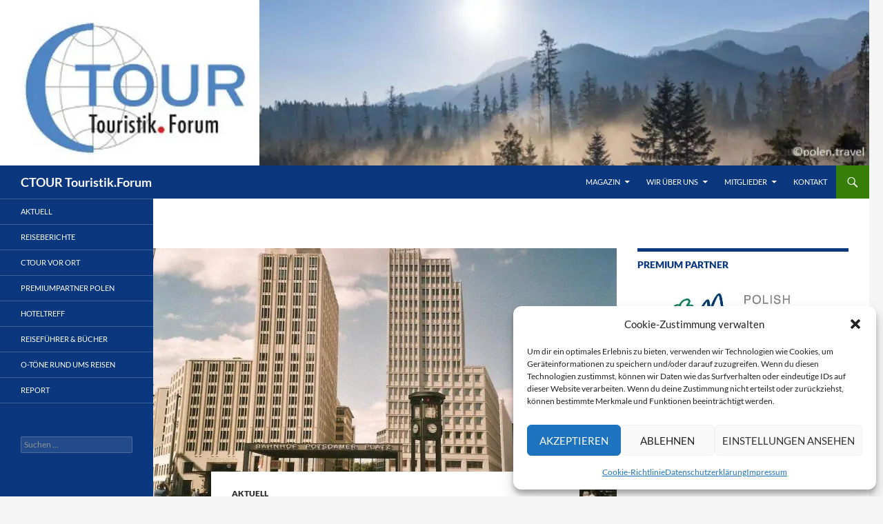

--- FILE ---
content_type: text/html; charset=UTF-8
request_url: https://magazin.ctour.de/ctour-vor-ort-erlebe-deine-stadt-mit-visitberlin-und-berliner-hotels/
body_size: 27163
content:
<!DOCTYPE html><html lang="de"><head><meta charset="UTF-8"><meta name="viewport" content="width=device-width, initial-scale=1.0"><title>CTOUR vor Ort: „Erlebe Deine Stadt“ mit visitBerlin und Berliner Hotels | CTOUR Touristik.Forum</title><link rel="profile" href="https://gmpg.org/xfn/11"><link rel="pingback" href="https://magazin.ctour.de/xmlrpc.php"><meta name='robots' content='max-image-preview:large' /><style>img:is([sizes="auto" i], [sizes^="auto," i]) { contain-intrinsic-size: 3000px 1500px }</style><link rel="alternate" type="application/rss+xml" title="CTOUR Touristik.Forum &raquo; Feed" href="https://magazin.ctour.de/feed/" /><link rel="alternate" type="application/rss+xml" title="CTOUR Touristik.Forum &raquo; Kommentar-Feed" href="https://magazin.ctour.de/comments/feed/" /> <script defer src="[data-uri]"></script> <style id='wp-emoji-styles-inline-css'>img.wp-smiley, img.emoji {
		display: inline !important;
		border: none !important;
		box-shadow: none !important;
		height: 1em !important;
		width: 1em !important;
		margin: 0 0.07em !important;
		vertical-align: -0.1em !important;
		background: none !important;
		padding: 0 !important;
	}</style><link rel='stylesheet' id='wp-block-library-css' href='https://magazin.ctour.de/wp-includes/css/dist/block-library/style.min.css?ver=6.8.3' media='all' /><style id='wp-block-library-theme-inline-css'>.wp-block-audio :where(figcaption){color:#555;font-size:13px;text-align:center}.is-dark-theme .wp-block-audio :where(figcaption){color:#ffffffa6}.wp-block-audio{margin:0 0 1em}.wp-block-code{border:1px solid #ccc;border-radius:4px;font-family:Menlo,Consolas,monaco,monospace;padding:.8em 1em}.wp-block-embed :where(figcaption){color:#555;font-size:13px;text-align:center}.is-dark-theme .wp-block-embed :where(figcaption){color:#ffffffa6}.wp-block-embed{margin:0 0 1em}.blocks-gallery-caption{color:#555;font-size:13px;text-align:center}.is-dark-theme .blocks-gallery-caption{color:#ffffffa6}:root :where(.wp-block-image figcaption){color:#555;font-size:13px;text-align:center}.is-dark-theme :root :where(.wp-block-image figcaption){color:#ffffffa6}.wp-block-image{margin:0 0 1em}.wp-block-pullquote{border-bottom:4px solid;border-top:4px solid;color:currentColor;margin-bottom:1.75em}.wp-block-pullquote cite,.wp-block-pullquote footer,.wp-block-pullquote__citation{color:currentColor;font-size:.8125em;font-style:normal;text-transform:uppercase}.wp-block-quote{border-left:.25em solid;margin:0 0 1.75em;padding-left:1em}.wp-block-quote cite,.wp-block-quote footer{color:currentColor;font-size:.8125em;font-style:normal;position:relative}.wp-block-quote:where(.has-text-align-right){border-left:none;border-right:.25em solid;padding-left:0;padding-right:1em}.wp-block-quote:where(.has-text-align-center){border:none;padding-left:0}.wp-block-quote.is-large,.wp-block-quote.is-style-large,.wp-block-quote:where(.is-style-plain){border:none}.wp-block-search .wp-block-search__label{font-weight:700}.wp-block-search__button{border:1px solid #ccc;padding:.375em .625em}:where(.wp-block-group.has-background){padding:1.25em 2.375em}.wp-block-separator.has-css-opacity{opacity:.4}.wp-block-separator{border:none;border-bottom:2px solid;margin-left:auto;margin-right:auto}.wp-block-separator.has-alpha-channel-opacity{opacity:1}.wp-block-separator:not(.is-style-wide):not(.is-style-dots){width:100px}.wp-block-separator.has-background:not(.is-style-dots){border-bottom:none;height:1px}.wp-block-separator.has-background:not(.is-style-wide):not(.is-style-dots){height:2px}.wp-block-table{margin:0 0 1em}.wp-block-table td,.wp-block-table th{word-break:normal}.wp-block-table :where(figcaption){color:#555;font-size:13px;text-align:center}.is-dark-theme .wp-block-table :where(figcaption){color:#ffffffa6}.wp-block-video :where(figcaption){color:#555;font-size:13px;text-align:center}.is-dark-theme .wp-block-video :where(figcaption){color:#ffffffa6}.wp-block-video{margin:0 0 1em}:root :where(.wp-block-template-part.has-background){margin-bottom:0;margin-top:0;padding:1.25em 2.375em}</style><style id='classic-theme-styles-inline-css'>/*! This file is auto-generated */
.wp-block-button__link{color:#fff;background-color:#32373c;border-radius:9999px;box-shadow:none;text-decoration:none;padding:calc(.667em + 2px) calc(1.333em + 2px);font-size:1.125em}.wp-block-file__button{background:#32373c;color:#fff;text-decoration:none}</style><style id='global-styles-inline-css'>:root{--wp--preset--aspect-ratio--square: 1;--wp--preset--aspect-ratio--4-3: 4/3;--wp--preset--aspect-ratio--3-4: 3/4;--wp--preset--aspect-ratio--3-2: 3/2;--wp--preset--aspect-ratio--2-3: 2/3;--wp--preset--aspect-ratio--16-9: 16/9;--wp--preset--aspect-ratio--9-16: 9/16;--wp--preset--color--black: #0b377e;--wp--preset--color--cyan-bluish-gray: #abb8c3;--wp--preset--color--white: #fff;--wp--preset--color--pale-pink: #f78da7;--wp--preset--color--vivid-red: #cf2e2e;--wp--preset--color--luminous-vivid-orange: #ff6900;--wp--preset--color--luminous-vivid-amber: #fcb900;--wp--preset--color--light-green-cyan: #7bdcb5;--wp--preset--color--vivid-green-cyan: #00d084;--wp--preset--color--pale-cyan-blue: #8ed1fc;--wp--preset--color--vivid-cyan-blue: #0693e3;--wp--preset--color--vivid-purple: #9b51e0;--wp--preset--color--green: #377e0b;--wp--preset--color--dark-gray: #2b2b2b;--wp--preset--color--medium-gray: #767676;--wp--preset--color--light-gray: #f5f5f5;--wp--preset--gradient--vivid-cyan-blue-to-vivid-purple: linear-gradient(135deg,rgba(6,147,227,1) 0%,rgb(155,81,224) 100%);--wp--preset--gradient--light-green-cyan-to-vivid-green-cyan: linear-gradient(135deg,rgb(122,220,180) 0%,rgb(0,208,130) 100%);--wp--preset--gradient--luminous-vivid-amber-to-luminous-vivid-orange: linear-gradient(135deg,rgba(252,185,0,1) 0%,rgba(255,105,0,1) 100%);--wp--preset--gradient--luminous-vivid-orange-to-vivid-red: linear-gradient(135deg,rgba(255,105,0,1) 0%,rgb(207,46,46) 100%);--wp--preset--gradient--very-light-gray-to-cyan-bluish-gray: linear-gradient(135deg,rgb(238,238,238) 0%,rgb(169,184,195) 100%);--wp--preset--gradient--cool-to-warm-spectrum: linear-gradient(135deg,rgb(74,234,220) 0%,rgb(151,120,209) 20%,rgb(207,42,186) 40%,rgb(238,44,130) 60%,rgb(251,105,98) 80%,rgb(254,248,76) 100%);--wp--preset--gradient--blush-light-purple: linear-gradient(135deg,rgb(255,206,236) 0%,rgb(152,150,240) 100%);--wp--preset--gradient--blush-bordeaux: linear-gradient(135deg,rgb(254,205,165) 0%,rgb(254,45,45) 50%,rgb(107,0,62) 100%);--wp--preset--gradient--luminous-dusk: linear-gradient(135deg,rgb(255,203,112) 0%,rgb(199,81,192) 50%,rgb(65,88,208) 100%);--wp--preset--gradient--pale-ocean: linear-gradient(135deg,rgb(255,245,203) 0%,rgb(182,227,212) 50%,rgb(51,167,181) 100%);--wp--preset--gradient--electric-grass: linear-gradient(135deg,rgb(202,248,128) 0%,rgb(113,206,126) 100%);--wp--preset--gradient--midnight: linear-gradient(135deg,rgb(2,3,129) 0%,rgb(40,116,252) 100%);--wp--preset--font-size--small: 13px;--wp--preset--font-size--medium: 20px;--wp--preset--font-size--large: 36px;--wp--preset--font-size--x-large: 42px;--wp--preset--spacing--20: 0.44rem;--wp--preset--spacing--30: 0.67rem;--wp--preset--spacing--40: 1rem;--wp--preset--spacing--50: 1.5rem;--wp--preset--spacing--60: 2.25rem;--wp--preset--spacing--70: 3.38rem;--wp--preset--spacing--80: 5.06rem;--wp--preset--shadow--natural: 6px 6px 9px rgba(0, 0, 0, 0.2);--wp--preset--shadow--deep: 12px 12px 50px rgba(0, 0, 0, 0.4);--wp--preset--shadow--sharp: 6px 6px 0px rgba(0, 0, 0, 0.2);--wp--preset--shadow--outlined: 6px 6px 0px -3px rgba(255, 255, 255, 1), 6px 6px rgba(0, 0, 0, 1);--wp--preset--shadow--crisp: 6px 6px 0px rgba(0, 0, 0, 1);}:where(.is-layout-flex){gap: 0.5em;}:where(.is-layout-grid){gap: 0.5em;}body .is-layout-flex{display: flex;}.is-layout-flex{flex-wrap: wrap;align-items: center;}.is-layout-flex > :is(*, div){margin: 0;}body .is-layout-grid{display: grid;}.is-layout-grid > :is(*, div){margin: 0;}:where(.wp-block-columns.is-layout-flex){gap: 2em;}:where(.wp-block-columns.is-layout-grid){gap: 2em;}:where(.wp-block-post-template.is-layout-flex){gap: 1.25em;}:where(.wp-block-post-template.is-layout-grid){gap: 1.25em;}.has-black-color{color: var(--wp--preset--color--black) !important;}.has-cyan-bluish-gray-color{color: var(--wp--preset--color--cyan-bluish-gray) !important;}.has-white-color{color: var(--wp--preset--color--white) !important;}.has-pale-pink-color{color: var(--wp--preset--color--pale-pink) !important;}.has-vivid-red-color{color: var(--wp--preset--color--vivid-red) !important;}.has-luminous-vivid-orange-color{color: var(--wp--preset--color--luminous-vivid-orange) !important;}.has-luminous-vivid-amber-color{color: var(--wp--preset--color--luminous-vivid-amber) !important;}.has-light-green-cyan-color{color: var(--wp--preset--color--light-green-cyan) !important;}.has-vivid-green-cyan-color{color: var(--wp--preset--color--vivid-green-cyan) !important;}.has-pale-cyan-blue-color{color: var(--wp--preset--color--pale-cyan-blue) !important;}.has-vivid-cyan-blue-color{color: var(--wp--preset--color--vivid-cyan-blue) !important;}.has-vivid-purple-color{color: var(--wp--preset--color--vivid-purple) !important;}.has-black-background-color{background-color: var(--wp--preset--color--black) !important;}.has-cyan-bluish-gray-background-color{background-color: var(--wp--preset--color--cyan-bluish-gray) !important;}.has-white-background-color{background-color: var(--wp--preset--color--white) !important;}.has-pale-pink-background-color{background-color: var(--wp--preset--color--pale-pink) !important;}.has-vivid-red-background-color{background-color: var(--wp--preset--color--vivid-red) !important;}.has-luminous-vivid-orange-background-color{background-color: var(--wp--preset--color--luminous-vivid-orange) !important;}.has-luminous-vivid-amber-background-color{background-color: var(--wp--preset--color--luminous-vivid-amber) !important;}.has-light-green-cyan-background-color{background-color: var(--wp--preset--color--light-green-cyan) !important;}.has-vivid-green-cyan-background-color{background-color: var(--wp--preset--color--vivid-green-cyan) !important;}.has-pale-cyan-blue-background-color{background-color: var(--wp--preset--color--pale-cyan-blue) !important;}.has-vivid-cyan-blue-background-color{background-color: var(--wp--preset--color--vivid-cyan-blue) !important;}.has-vivid-purple-background-color{background-color: var(--wp--preset--color--vivid-purple) !important;}.has-black-border-color{border-color: var(--wp--preset--color--black) !important;}.has-cyan-bluish-gray-border-color{border-color: var(--wp--preset--color--cyan-bluish-gray) !important;}.has-white-border-color{border-color: var(--wp--preset--color--white) !important;}.has-pale-pink-border-color{border-color: var(--wp--preset--color--pale-pink) !important;}.has-vivid-red-border-color{border-color: var(--wp--preset--color--vivid-red) !important;}.has-luminous-vivid-orange-border-color{border-color: var(--wp--preset--color--luminous-vivid-orange) !important;}.has-luminous-vivid-amber-border-color{border-color: var(--wp--preset--color--luminous-vivid-amber) !important;}.has-light-green-cyan-border-color{border-color: var(--wp--preset--color--light-green-cyan) !important;}.has-vivid-green-cyan-border-color{border-color: var(--wp--preset--color--vivid-green-cyan) !important;}.has-pale-cyan-blue-border-color{border-color: var(--wp--preset--color--pale-cyan-blue) !important;}.has-vivid-cyan-blue-border-color{border-color: var(--wp--preset--color--vivid-cyan-blue) !important;}.has-vivid-purple-border-color{border-color: var(--wp--preset--color--vivid-purple) !important;}.has-vivid-cyan-blue-to-vivid-purple-gradient-background{background: var(--wp--preset--gradient--vivid-cyan-blue-to-vivid-purple) !important;}.has-light-green-cyan-to-vivid-green-cyan-gradient-background{background: var(--wp--preset--gradient--light-green-cyan-to-vivid-green-cyan) !important;}.has-luminous-vivid-amber-to-luminous-vivid-orange-gradient-background{background: var(--wp--preset--gradient--luminous-vivid-amber-to-luminous-vivid-orange) !important;}.has-luminous-vivid-orange-to-vivid-red-gradient-background{background: var(--wp--preset--gradient--luminous-vivid-orange-to-vivid-red) !important;}.has-very-light-gray-to-cyan-bluish-gray-gradient-background{background: var(--wp--preset--gradient--very-light-gray-to-cyan-bluish-gray) !important;}.has-cool-to-warm-spectrum-gradient-background{background: var(--wp--preset--gradient--cool-to-warm-spectrum) !important;}.has-blush-light-purple-gradient-background{background: var(--wp--preset--gradient--blush-light-purple) !important;}.has-blush-bordeaux-gradient-background{background: var(--wp--preset--gradient--blush-bordeaux) !important;}.has-luminous-dusk-gradient-background{background: var(--wp--preset--gradient--luminous-dusk) !important;}.has-pale-ocean-gradient-background{background: var(--wp--preset--gradient--pale-ocean) !important;}.has-electric-grass-gradient-background{background: var(--wp--preset--gradient--electric-grass) !important;}.has-midnight-gradient-background{background: var(--wp--preset--gradient--midnight) !important;}.has-small-font-size{font-size: var(--wp--preset--font-size--small) !important;}.has-medium-font-size{font-size: var(--wp--preset--font-size--medium) !important;}.has-large-font-size{font-size: var(--wp--preset--font-size--large) !important;}.has-x-large-font-size{font-size: var(--wp--preset--font-size--x-large) !important;}
:where(.wp-block-post-template.is-layout-flex){gap: 1.25em;}:where(.wp-block-post-template.is-layout-grid){gap: 1.25em;}
:where(.wp-block-columns.is-layout-flex){gap: 2em;}:where(.wp-block-columns.is-layout-grid){gap: 2em;}
:root :where(.wp-block-pullquote){font-size: 1.5em;line-height: 1.6;}</style><link rel='stylesheet' id='contact-form-7-css' href='https://magazin.ctour.de/wp-content/cache/autoptimize/css/autoptimize_single_64ac31699f5326cb3c76122498b76f66.css?ver=6.1.4' media='all' /><link rel='stylesheet' id='cmplz-general-css' href='https://magazin.ctour.de/wp-content/plugins/complianz-gdpr/assets/css/cookieblocker.min.css?ver=1765944510' media='all' /><link rel='stylesheet' id='twentyfourteen-lato-css' href='https://magazin.ctour.de/wp-content/cache/autoptimize/css/autoptimize_single_20b7c6576519dc76c59d545a3cce9e78.css?ver=20230328' media='all' /><link rel='stylesheet' id='genericons-css' href='https://magazin.ctour.de/wp-content/cache/autoptimize/css/autoptimize_single_530a58101faae4e0d071b42269492943.css?ver=20251101' media='all' /><link rel='stylesheet' id='twentyfourteen-style-css' href='https://magazin.ctour.de/wp-content/cache/autoptimize/css/autoptimize_single_c58f4f49ace6a9aa3d93c6da47729568.css?ver=20251202' media='all' /><link rel='stylesheet' id='twentyfourteen-block-style-css' href='https://magazin.ctour.de/wp-content/cache/autoptimize/css/autoptimize_single_7c74ddb14f3da2e8af9bbe628fee2dfd.css?ver=20250715' media='all' /><link rel='stylesheet' id='mediaelement-css' href='https://magazin.ctour.de/wp-includes/js/mediaelement/mediaelementplayer-legacy.min.css?ver=4.2.17' media='all' /><link rel='stylesheet' id='wp-mediaelement-css' href='https://magazin.ctour.de/wp-includes/js/mediaelement/wp-mediaelement.min.css?ver=6.8.3' media='all' /><link rel='stylesheet' id='tablepress-default-css' href='https://magazin.ctour.de/wp-content/cache/autoptimize/css/autoptimize_single_67618bce410baf1c5f16513a9af4b1b9.css?ver=3.2.6' media='all' /> <script src="https://magazin.ctour.de/wp-includes/js/jquery/jquery.min.js?ver=3.7.1" id="jquery-core-js"></script> <script defer src="https://magazin.ctour.de/wp-includes/js/jquery/jquery-migrate.min.js?ver=3.4.1" id="jquery-migrate-js"></script> <script src="https://magazin.ctour.de/wp-content/cache/autoptimize/js/autoptimize_single_9a312b92668d85364611fe3f049ee047.js?ver=20250729" id="twentyfourteen-script-js" defer data-wp-strategy="defer"></script> <link rel="https://api.w.org/" href="https://magazin.ctour.de/wp-json/" /><link rel="alternate" title="JSON" type="application/json" href="https://magazin.ctour.de/wp-json/wp/v2/posts/2012" /><link rel="EditURI" type="application/rsd+xml" title="RSD" href="https://magazin.ctour.de/xmlrpc.php?rsd" /><meta name="generator" content="WordPress 6.8.3" /><link rel="canonical" href="https://magazin.ctour.de/ctour-vor-ort-erlebe-deine-stadt-mit-visitberlin-und-berliner-hotels/" /><link rel='shortlink' href='https://magazin.ctour.de/?p=2012' /><link rel="alternate" title="oEmbed (JSON)" type="application/json+oembed" href="https://magazin.ctour.de/wp-json/oembed/1.0/embed?url=https%3A%2F%2Fmagazin.ctour.de%2Fctour-vor-ort-erlebe-deine-stadt-mit-visitberlin-und-berliner-hotels%2F" /><link rel="alternate" title="oEmbed (XML)" type="text/xml+oembed" href="https://magazin.ctour.de/wp-json/oembed/1.0/embed?url=https%3A%2F%2Fmagazin.ctour.de%2Fctour-vor-ort-erlebe-deine-stadt-mit-visitberlin-und-berliner-hotels%2F&#038;format=xml" /><style id="fourteen-colors" type="text/css">/* Custom Contrast Color */
		.site:before,
		#secondary,
		.site-header,
		.site-footer,
		.menu-toggle,
		.featured-content,
		.featured-content .entry-header,
		.slider-direction-nav a,
		.ie8 .featured-content,
		.ie8 .site:before,
		.has-black-background-color {
			background-color: #0b377e;
		}

		.has-black-color {
			color: #0b377e;
		}

		.grid .featured-content .entry-header,
		.ie8 .grid .featured-content .entry-header {
			border-color: #0b377e;
		}

		.slider-control-paging a:before {
			background-color: rgba(255,255,255,.33);
		}

		.hentry .mejs-mediaelement,
		.widget .mejs-mediaelement,
 		.hentry .mejs-container .mejs-controls,
 		.widget .mejs-container .mejs-controls {
			background: #0b377e;
		}

		/* Player controls need separation from the contrast background */
		.primary-sidebar .mejs-controls,
		.site-footer .mejs-controls {
			border: 1px solid;
		}
		
			.content-sidebar .widget_twentyfourteen_ephemera .widget-title:before {
				background: #0b377e;
			}

			.paging-navigation,
			.content-sidebar .widget .widget-title {
				border-top-color: #0b377e;
			}

			.content-sidebar .widget .widget-title, 
			.content-sidebar .widget .widget-title a,
			.paging-navigation,
			.paging-navigation a:hover,
			.paging-navigation a {
				color: #0b377e;
			}

			/* Override the site title color option with an over-qualified selector, as the option is hidden. */
			h1.site-title a {
				color: #fff;
			}
		
		.menu-toggle:active,
		.menu-toggle:focus,
		.menu-toggle:hover {
			background-color: #4f7bc2;
		}
		/* Custom accent color. */
		button,
		.button,
		.contributor-posts-link,
		input[type="button"],
		input[type="reset"],
		input[type="submit"],
		.search-toggle,
		.hentry .mejs-controls .mejs-time-rail .mejs-time-current,
		.widget .mejs-controls .mejs-time-rail .mejs-time-current,
		.hentry .mejs-overlay:hover .mejs-overlay-button,
		.widget .mejs-overlay:hover .mejs-overlay-button,
		.widget button,
		.widget .button,
		.widget input[type="button"],
		.widget input[type="reset"],
		.widget input[type="submit"],
		.widget_calendar tbody a,
		.content-sidebar .widget input[type="button"],
		.content-sidebar .widget input[type="reset"],
		.content-sidebar .widget input[type="submit"],
		.slider-control-paging .slider-active:before,
		.slider-control-paging .slider-active:hover:before,
		.slider-direction-nav a:hover,
		.ie8 .primary-navigation ul ul,
		.ie8 .secondary-navigation ul ul,
		.ie8 .primary-navigation li:hover > a,
		.ie8 .primary-navigation li.focus > a,
		.ie8 .secondary-navigation li:hover > a,
		.ie8 .secondary-navigation li.focus > a,
		.wp-block-file .wp-block-file__button,
		.wp-block-button__link,
		.has-green-background-color {
			background-color: #377e0b;
		}

		.site-navigation a:hover,
		.is-style-outline .wp-block-button__link:not(.has-text-color),
		.has-green-color {
			color: #377e0b;
		}

		::-moz-selection {
			background: #377e0b;
		}

		::selection {
			background: #377e0b;
		}

		.paging-navigation .page-numbers.current {
			border-color: #377e0b;
		}

		@media screen and (min-width: 782px) {
			.primary-navigation li:hover > a,
			.primary-navigation li.focus > a,
			.primary-navigation ul ul {
				background-color: #377e0b;
			}
		}

		@media screen and (min-width: 1008px) {
			.secondary-navigation li:hover > a,
			.secondary-navigation li.focus > a,
			.secondary-navigation ul ul {
				background-color: #377e0b;
			}
		}
	
			.contributor-posts-link,
			button,
			.button,
			input[type="button"],
			input[type="reset"],
			input[type="submit"],
			.search-toggle:before,
			.hentry .mejs-overlay:hover .mejs-overlay-button,
			.widget .mejs-overlay:hover .mejs-overlay-button,
			.widget button,
			.widget .button,
			.widget input[type="button"],
			.widget input[type="reset"],
			.widget input[type="submit"],
			.widget_calendar tbody a,
			.widget_calendar tbody a:hover,
			.site-footer .widget_calendar tbody a,
			.content-sidebar .widget input[type="button"],
			.content-sidebar .widget input[type="reset"],
			.content-sidebar .widget input[type="submit"],
			button:hover,
			button:focus,
			.button:hover,
			.button:focus,
			.widget a.button:hover,
			.widget a.button:focus,
			.widget a.button:active,
			.content-sidebar .widget a.button,
			.content-sidebar .widget a.button:hover,
			.content-sidebar .widget a.button:focus,
			.content-sidebar .widget a.button:active,
			.contributor-posts-link:hover,
			.contributor-posts-link:active,
			input[type="button"]:hover,
			input[type="button"]:focus,
			input[type="reset"]:hover,
			input[type="reset"]:focus,
			input[type="submit"]:hover,
			input[type="submit"]:focus,
			.slider-direction-nav a:hover:before {
				color: #fff;
			}

			@media screen and (min-width: 782px) {
				.primary-navigation ul ul a,
				.primary-navigation li:hover > a,
				.primary-navigation li.focus > a,
				.primary-navigation ul ul {
					color: #fff;
				}
			}

			@media screen and (min-width: 1008px) {
				.secondary-navigation ul ul a,
				.secondary-navigation li:hover > a,
				.secondary-navigation li.focus > a,
				.secondary-navigation ul ul {
					color: #fff;
				}
			}
		
		/* Generated variants of custom accent color. */
		a,
		.content-sidebar .widget a {
			color: #377e0b;
		}

		.contributor-posts-link:hover,
		.button:hover,
		.button:focus,
		.slider-control-paging a:hover:before,
		.search-toggle:hover,
		.search-toggle.active,
		.search-box,
		.widget_calendar tbody a:hover,
		button:hover,
		button:focus,
		input[type="button"]:hover,
		input[type="button"]:focus,
		input[type="reset"]:hover,
		input[type="reset"]:focus,
		input[type="submit"]:hover,
		input[type="submit"]:focus,
		.widget button:hover,
		.widget .button:hover,
		.widget button:focus,
		.widget .button:focus,
		.widget input[type="button"]:hover,
		.widget input[type="button"]:focus,
		.widget input[type="reset"]:hover,
		.widget input[type="reset"]:focus,
		.widget input[type="submit"]:hover,
		.widget input[type="submit"]:focus,
		.content-sidebar .widget input[type="button"]:hover,
		.content-sidebar .widget input[type="button"]:focus,
		.content-sidebar .widget input[type="reset"]:hover,
		.content-sidebar .widget input[type="reset"]:focus,
		.content-sidebar .widget input[type="submit"]:hover,
		.content-sidebar .widget input[type="submit"]:focus,
		.ie8 .primary-navigation ul ul a:hover,
		.ie8 .primary-navigation ul ul li.focus > a,
		.ie8 .secondary-navigation ul ul a:hover,
		.ie8 .secondary-navigation ul ul li.focus > a,
		.wp-block-file .wp-block-file__button:hover,
		.wp-block-file .wp-block-file__button:focus,
		.wp-block-button__link:not(.has-text-color):hover,
		.wp-block-button__link:not(.has-text-color):focus,
		.is-style-outline .wp-block-button__link:not(.has-text-color):hover,
		.is-style-outline .wp-block-button__link:not(.has-text-color):focus {
			background-color: #549b28;
		}

		.featured-content a:hover,
		.featured-content .entry-title a:hover,
		.widget a:hover,
		.widget-title a:hover,
		.widget_twentyfourteen_ephemera .entry-meta a:hover,
		.hentry .mejs-controls .mejs-button button:hover,
		.widget .mejs-controls .mejs-button button:hover,
		.site-info a:hover,
		.featured-content a:hover,
		.wp-block-latest-comments_comment-meta a:hover,
		.wp-block-latest-comments_comment-meta a:focus {
			color: #549b28;
		}

		a:active,
		a:hover,
		.entry-title a:hover,
		.entry-meta a:hover,
		.cat-links a:hover,
		.entry-content .edit-link a:hover,
		.post-navigation a:hover,
		.image-navigation a:hover,
		.comment-author a:hover,
		.comment-list .pingback a:hover,
		.comment-list .trackback a:hover,
		.comment-metadata a:hover,
		.comment-reply-title small a:hover,
		.content-sidebar .widget a:hover,
		.content-sidebar .widget .widget-title a:hover,
		.content-sidebar .widget_twentyfourteen_ephemera .entry-meta a:hover {
			color: #549b28;
		}

		.page-links a:hover,
		.paging-navigation a:hover {
			border-color: #549b28;
		}

		.entry-meta .tag-links a:hover:before {
			border-right-color: #549b28;
		}

		.page-links a:hover,
		.entry-meta .tag-links a:hover {
			background-color: #549b28;
		}

		@media screen and (min-width: 782px) {
			.primary-navigation ul ul a:hover,
			.primary-navigation ul ul li.focus > a {
				background-color: #549b28;
			}
		}

		@media screen and (min-width: 1008px) {
			.secondary-navigation ul ul a:hover,
			.secondary-navigation ul ul li.focus > a {
				background-color: #549b28;
			}
		}

		button:active,
		.button:active,
		.contributor-posts-link:active,
		input[type="button"]:active,
		input[type="reset"]:active,
		input[type="submit"]:active,
		.widget input[type="button"]:active,
		.widget input[type="reset"]:active,
		.widget input[type="submit"]:active,
		.content-sidebar .widget input[type="button"]:active,
		.content-sidebar .widget input[type="reset"]:active,
		.content-sidebar .widget input[type="submit"]:active,
		.wp-block-file .wp-block-file__button:active,
		.wp-block-button__link:active {
			background-color: #68af3c;
		}

		.site-navigation .current_page_item > a,
		.site-navigation .current_page_ancestor > a,
		.site-navigation .current-menu-item > a,
		.site-navigation .current-menu-ancestor > a {
			color: #68af3c;
		}
	
		/* Higher contrast Accent Color against contrast color */
		.site-navigation .current_page_item > a,
		.site-navigation .current_page_ancestor > a,
		.site-navigation .current-menu-item > a,
		.site-navigation .current-menu-ancestor > a,
		.site-navigation a:hover,
		.featured-content a:hover,
		.featured-content .entry-title a:hover,
		.widget a:hover,
		.widget-title a:hover,
		.widget_twentyfourteen_ephemera .entry-meta a:hover,
		.hentry .mejs-controls .mejs-button button:hover,
		.widget .mejs-controls .mejs-button button:hover,
		.site-info a:hover,
		.featured-content a:hover {
			color: #4f9623;
		}

		.hentry .mejs-controls .mejs-time-rail .mejs-time-current,
		.widget .mejs-controls .mejs-time-rail .mejs-time-current,
		.slider-control-paging a:hover:before,
		.slider-control-paging .slider-active:before,
		.slider-control-paging .slider-active:hover:before {
			background-color: #4f9623;
		}</style><style>.cmplz-hidden {
					display: none !important;
				}</style><style type="text/css" id="twentyfourteen-header-css">.site-title a {
			color: #ffffff;
		}</style></head><body data-cmplz=1 class="wp-singular post-template-default single single-post postid-2012 single-format-standard wp-embed-responsive wp-theme-twentyfourteen group-blog header-image footer-widgets singular"> <a class="screen-reader-text skip-link" href="#content"> Zum Inhalt springen</a><div id="page" class="hfeed site"><div id="site-header"> <a href="https://magazin.ctour.de/" rel="home" > <img src="https://magazin.ctour.de/wp-content/uploads/2022/01/02_Hohe-Tatra-c-polen.travel-_20181010_Tatry_we_mgle_AB_HR-fotopolska-pot-1-1260x240-px.jpeg" width="1260" height="240" alt="CTOUR Touristik.Forum" srcset="https://magazin.ctour.de/wp-content/uploads/2022/01/02_Hohe-Tatra-c-polen.travel-_20181010_Tatry_we_mgle_AB_HR-fotopolska-pot-1-1260x240-px.jpeg 1260w, https://magazin.ctour.de/wp-content/uploads/2022/01/02_Hohe-Tatra-c-polen.travel-_20181010_Tatry_we_mgle_AB_HR-fotopolska-pot-1-1260x240-px-300x57.jpeg 300w, https://magazin.ctour.de/wp-content/uploads/2022/01/02_Hohe-Tatra-c-polen.travel-_20181010_Tatry_we_mgle_AB_HR-fotopolska-pot-1-1260x240-px-1024x195.jpeg 1024w, https://magazin.ctour.de/wp-content/uploads/2022/01/02_Hohe-Tatra-c-polen.travel-_20181010_Tatry_we_mgle_AB_HR-fotopolska-pot-1-1260x240-px-768x146.jpeg 768w" sizes="(max-width: 1260px) 100vw, 1260px" decoding="async" fetchpriority="high" /> </a></div><header id="masthead" class="site-header"><div class="header-main"><h1 class="site-title"><a href="https://magazin.ctour.de/" rel="home" >CTOUR Touristik.Forum</a></h1><div class="search-toggle"> <a href="#search-container" class="screen-reader-text" aria-expanded="false" aria-controls="search-container"> Suchen </a></div><nav id="primary-navigation" class="site-navigation primary-navigation"> <button class="menu-toggle">Primäres Menü</button><div class="menu-menu-top-container"><ul id="primary-menu" class="nav-menu"><li id="menu-item-12662" class="menu-item menu-item-type-custom menu-item-object-custom menu-item-home menu-item-has-children menu-item-12662"><a href="https://magazin.ctour.de">Magazin</a><ul class="sub-menu"><li id="menu-item-12640" class="menu-item menu-item-type-taxonomy menu-item-object-category current-post-ancestor current-menu-parent current-post-parent menu-item-12640"><a href="https://magazin.ctour.de/category/aktuell/">Aktuell</a></li><li id="menu-item-12641" class="menu-item menu-item-type-taxonomy menu-item-object-category menu-item-12641"><a href="https://magazin.ctour.de/category/reiseberichte/">Reiseberichte</a></li><li id="menu-item-15072" class="menu-item menu-item-type-taxonomy menu-item-object-category menu-item-15072"><a href="https://magazin.ctour.de/category/polen/">Premiumpartner Polen</a></li><li id="menu-item-12643" class="menu-item menu-item-type-taxonomy menu-item-object-category menu-item-12643"><a href="https://magazin.ctour.de/category/ctour-vor-ort/">CTOUR vor Ort</a></li><li id="menu-item-12646" class="menu-item menu-item-type-taxonomy menu-item-object-category menu-item-12646"><a href="https://magazin.ctour.de/category/hoteltreff/">Hoteltreff</a></li><li id="menu-item-12644" class="menu-item menu-item-type-taxonomy menu-item-object-category menu-item-12644"><a href="https://magazin.ctour.de/category/o-ton/">O-Ton</a></li><li id="menu-item-12642" class="menu-item menu-item-type-taxonomy menu-item-object-category menu-item-12642"><a href="https://magazin.ctour.de/category/reisefuehrer-und-buecher/">Reiseführer &amp; Bücher</a></li><li id="menu-item-12645" class="menu-item menu-item-type-taxonomy menu-item-object-category menu-item-12645"><a href="https://magazin.ctour.de/category/report/">Report</a></li></ul></li><li id="menu-item-64" class="menu-item menu-item-type-post_type menu-item-object-page menu-item-has-children menu-item-64"><a href="https://magazin.ctour.de/wir-ueber-uns/">Wir über uns</a><ul class="sub-menu"><li id="menu-item-15022" class="menu-item menu-item-type-post_type menu-item-object-page menu-item-15022"><a href="https://magazin.ctour.de/praesidium/">PRÄSIDIUM</a></li><li id="menu-item-15021" class="menu-item menu-item-type-post_type menu-item-object-page menu-item-15021"><a href="https://magazin.ctour.de/satzung/">SATZUNG</a></li><li id="menu-item-10126" class="menu-item menu-item-type-post_type menu-item-object-page menu-item-privacy-policy menu-item-10126"><a rel="privacy-policy" href="https://magazin.ctour.de/datenschutz/">Datenschutzerklärung</a></li><li id="menu-item-10127" class="menu-item menu-item-type-post_type menu-item-object-page menu-item-10127"><a href="https://magazin.ctour.de/impressum/">Impressum</a></li></ul></li><li id="menu-item-70" class="menu-item menu-item-type-post_type menu-item-object-page menu-item-has-children menu-item-70"><a href="https://magazin.ctour.de/mitglieder/">Mitglieder</a><ul class="sub-menu"><li id="menu-item-68" class="menu-item menu-item-type-post_type menu-item-object-page menu-item-68"><a href="https://magazin.ctour.de/ehrenmitglieder/">Ehrenmitglieder</a></li><li id="menu-item-6452" class="menu-item menu-item-type-post_type menu-item-object-page menu-item-6452"><a href="https://magazin.ctour.de/autoren/">Autoren</a></li><li id="menu-item-69" class="menu-item menu-item-type-post_type menu-item-object-page menu-item-69"><a href="https://magazin.ctour.de/wie-kann-man-mitglied-werden/">Wie kann man Mitglied werden?</a></li></ul></li><li id="menu-item-18844" class="menu-item menu-item-type-post_type menu-item-object-page menu-item-18844"><a href="https://magazin.ctour.de/kontakt/">Kontakt</a></li></ul></div></nav></div><div id="search-container" class="search-box-wrapper hide"><div class="search-box"><form role="search" method="get" class="search-form" action="https://magazin.ctour.de/"> <label> <span class="screen-reader-text">Suche nach:</span> <input type="search" class="search-field" placeholder="Suchen …" value="" name="s" /> </label> <input type="submit" class="search-submit" value="Suchen" /></form></div></div></header><div id="main" class="site-main"><div id="primary" class="content-area"><div id="content" class="site-content" role="main"><article id="post-2012" class="post-2012 post type-post status-publish format-standard has-post-thumbnail hentry category-aktuell tag-berlin tag-hotels"><div class="post-thumbnail"> <noscript><img width="672" height="372" src="https://magazin.ctour.de/wp-content/uploads/2015/01/Berlin-Ritz-Carlton-Marriott-am-Potsdamer-Platz-672x372.jpg" class="attachment-post-thumbnail size-post-thumbnail wp-post-image" alt="" decoding="async" /></noscript><img width="672" height="372" src='data:image/svg+xml,%3Csvg%20xmlns=%22http://www.w3.org/2000/svg%22%20viewBox=%220%200%20672%20372%22%3E%3C/svg%3E' data-src="https://magazin.ctour.de/wp-content/uploads/2015/01/Berlin-Ritz-Carlton-Marriott-am-Potsdamer-Platz-672x372.jpg" class="lazyload attachment-post-thumbnail size-post-thumbnail wp-post-image" alt="" decoding="async" /></div><header class="entry-header"><div class="entry-meta"> <span class="cat-links"><a href="https://magazin.ctour.de/category/aktuell/" rel="category tag">Aktuell</a></span></div><h1 class="entry-title">CTOUR vor Ort: „Erlebe Deine Stadt“ mit visitBerlin und Berliner Hotels</h1><div class="entry-meta"> <span class="entry-date"><a href="https://magazin.ctour.de/ctour-vor-ort-erlebe-deine-stadt-mit-visitberlin-und-berliner-hotels/" rel="bookmark"><time class="entry-date" datetime="2013-11-08T17:30:47+02:00">8. November 2013</time></a></span> <span class="byline"><span class="author vcard"><a class="url fn n" href="https://magazin.ctour.de/author/hans-peter-gaul/" rel="author">Hans-Peter Gaul</a></span></span></div></header><div class="entry-content"><p>Bereits zum vierten Mal laden Berliner Hotels gemeinsam mit visitBerlin am 4./5. Januar 2014 Berliner und Brandenburger zu einem ganz besonderen Wochenende in der deutschen Hauptstadt ein. Das gaben Burkhard Kieker, Geschäftsführer visitBerlin und Hans Eilers, Vorstandsvorsitzender des visitBerlin Partnerhotels e. V. bei einem Pressegespräch am 5. November im The Ritz-Carlton Berlin bekannt. „Die Berliner Hotels und visitBerlin möchten den großen Tourismuserfolg der Stadt mit den Berlinern teilen. Die Berliner sind gute Gastgeber und mit dieser Aktion wollen wir Danke sagen“, so Burkhard Kieker. Zu den insgesamt 78 Hotels, darunter 20 Häuser auf Fünf-Sterne-Niveau, gehören 2014 erstmals auch das luxuriöse Ritz-Carlton am Potsdamer Platz sowie das neu eröffnete Luxushotel der Marriott-Gruppe „Hotel am Steinplatz – Autograph Collection“.</p><p><span id="more-2012"></span></p><p>Im Rahmen der Aktion „Erlebe Deine Stadt“ können Berliner und Brandenburger am ersten Januarwochenende zum Sonderpreis von 55 Euro p. P. (mit Abendmenü und Frühstück) in mehr als 3400 Zimmern übernachten, wo sonst Prominente wie Lady Gaga oder Robert De Niro zu Gast sind. Zudem können sie spezielle Eventangebote zu ihrem Übernachtungspaket hinzu buchen.<br /> So kann man u. a. im Olympiastadion während einer Nachtführung zum reduzierten Preis einen Blick hinter die Kulissen werfen und sich anschließend mit einem Sushi-Menü im Cooking-Club des Olympiastadions verwöhnen lassen. Zu den Teilnehmern der Aktion „Erlebe Deine Stadt“ gehört auch das Stammhaus unserer Reisejournalisten-Vereinigung Berlin/Brandenburg, das ABACUS Tierpark-Hotel.</p><figure id="attachment_2013" aria-describedby="caption-attachment-2013" style="width: 300px" class="wp-caption alignleft"><a href="http://magazin.ctour.de/wp-content/uploads/2015/01/VisitBerlin-Pk-K.-Dreger-B.-Kieker-H.-Eilers-W.-Pichler-v.-l..jpg"><noscript><img decoding="async" class="size-medium wp-image-2013" src="http://magazin.ctour.de/wp-content/uploads/2015/01/VisitBerlin-Pk-K.-Dreger-B.-Kieker-H.-Eilers-W.-Pichler-v.-l.-300x200.jpg" alt="Während des Pressegesprächs im Ritz-Carlton Berlin: Pressesprecherin Katharina Dreger, Burkhard Kieker, Hans Eilers und Werner Pichler, Market Director of Sales &amp; Marketing, The Ritz-Carlton Berlin (v. l.) Foto: Hans-Peter Gaul" width="300" height="200" srcset="https://magazin.ctour.de/wp-content/uploads/2015/01/VisitBerlin-Pk-K.-Dreger-B.-Kieker-H.-Eilers-W.-Pichler-v.-l.-300x200.jpg 300w, https://magazin.ctour.de/wp-content/uploads/2015/01/VisitBerlin-Pk-K.-Dreger-B.-Kieker-H.-Eilers-W.-Pichler-v.-l.-1024x682.jpg 1024w, https://magazin.ctour.de/wp-content/uploads/2015/01/VisitBerlin-Pk-K.-Dreger-B.-Kieker-H.-Eilers-W.-Pichler-v.-l..jpg 1388w" sizes="(max-width: 300px) 100vw, 300px" /></noscript><img decoding="async" class="lazyload size-medium wp-image-2013" src='data:image/svg+xml,%3Csvg%20xmlns=%22http://www.w3.org/2000/svg%22%20viewBox=%220%200%20300%20200%22%3E%3C/svg%3E' data-src="http://magazin.ctour.de/wp-content/uploads/2015/01/VisitBerlin-Pk-K.-Dreger-B.-Kieker-H.-Eilers-W.-Pichler-v.-l.-300x200.jpg" alt="Während des Pressegesprächs im Ritz-Carlton Berlin: Pressesprecherin Katharina Dreger, Burkhard Kieker, Hans Eilers und Werner Pichler, Market Director of Sales &amp; Marketing, The Ritz-Carlton Berlin (v. l.) Foto: Hans-Peter Gaul" width="300" height="200" data-srcset="https://magazin.ctour.de/wp-content/uploads/2015/01/VisitBerlin-Pk-K.-Dreger-B.-Kieker-H.-Eilers-W.-Pichler-v.-l.-300x200.jpg 300w, https://magazin.ctour.de/wp-content/uploads/2015/01/VisitBerlin-Pk-K.-Dreger-B.-Kieker-H.-Eilers-W.-Pichler-v.-l.-1024x682.jpg 1024w, https://magazin.ctour.de/wp-content/uploads/2015/01/VisitBerlin-Pk-K.-Dreger-B.-Kieker-H.-Eilers-W.-Pichler-v.-l..jpg 1388w" data-sizes="(max-width: 300px) 100vw, 300px" /></a><figcaption id="caption-attachment-2013" class="wp-caption-text">Während des Pressegesprächs im Ritz-Carlton Berlin: Pressesprecherin Katharina Dreger, Burkhard Kieker, Hans Eilers und Werner Pichler, Market Director of Sales &amp; Marketing, The Ritz-Carlton Berlin (v. l.)<br />Foto: Hans-Peter Gaul</figcaption></figure><p>Mit derzeit 132 000 Betten in 793 Betrieben verfügt Berlin über die modernste Hotellandschaft Europas. 2014 sind weitere Neueröffnungen geplant. So wird die Hamburger 25hours Hotel Company am Zoologischen Garten ein neues Designhotel u. a. mit einer Roof-Top-Bar (360° Blick auf die Stadt) öffnen. Zwischen Hauptbahnhof und Regierungsviertel wird ein neues Steigenberger Hotel seine Gäste erwarten. Preiswerte Übernachtungen bietet das erste Moxy-Hotel der Hotelkette Marriott am Ostbahnhof. Die türkische Hotelgruppe Titanic wird neue Häuser in der Nähe des Gendarmenmarkts und in der Chausseestraße eröffnen. Wo einst der traditionsreiche Friedrichstadtpalast am Bertolt-Brecht-Platz stand öffnet das Leonardo Hotel Berlin-Mitte, während am zukünftigen Flughafen BER das Four Points by Sheraton entsteht. In der Nähe des Wittenbergplatzes wird die renommierte spanische Hotelkette RIU ihr drittes Stadthotel, das RIU Plaza eröffnen.</p><div id='gallery-1' class='gallery galleryid-2012 gallery-columns-2 gallery-size-medium'><figure class='gallery-item'><div class='gallery-icon portrait'> <a href='https://magazin.ctour.de/ctour-vor-ort-erlebe-deine-stadt-mit-visitberlin-und-berliner-hotels/hotel-waldorf-astoria-berlin/'><noscript><img decoding="async" width="198" height="300" src="https://magazin.ctour.de/wp-content/uploads/2015/01/Hotel-Waldorf-Astoria-Berlin-198x300.jpg" class="attachment-medium size-medium" alt="" aria-describedby="gallery-1-2014" srcset="https://magazin.ctour.de/wp-content/uploads/2015/01/Hotel-Waldorf-Astoria-Berlin-198x300.jpg 198w, https://magazin.ctour.de/wp-content/uploads/2015/01/Hotel-Waldorf-Astoria-Berlin-677x1024.jpg 677w, https://magazin.ctour.de/wp-content/uploads/2015/01/Hotel-Waldorf-Astoria-Berlin.jpg 1164w" sizes="(max-width: 198px) 100vw, 198px" /></noscript><img decoding="async" width="198" height="300" src='data:image/svg+xml,%3Csvg%20xmlns=%22http://www.w3.org/2000/svg%22%20viewBox=%220%200%20198%20300%22%3E%3C/svg%3E' data-src="https://magazin.ctour.de/wp-content/uploads/2015/01/Hotel-Waldorf-Astoria-Berlin-198x300.jpg" class="lazyload attachment-medium size-medium" alt="" aria-describedby="gallery-1-2014" data-srcset="https://magazin.ctour.de/wp-content/uploads/2015/01/Hotel-Waldorf-Astoria-Berlin-198x300.jpg 198w, https://magazin.ctour.de/wp-content/uploads/2015/01/Hotel-Waldorf-Astoria-Berlin-677x1024.jpg 677w, https://magazin.ctour.de/wp-content/uploads/2015/01/Hotel-Waldorf-Astoria-Berlin.jpg 1164w" data-sizes="(max-width: 198px) 100vw, 198px" /></a></div><figcaption class='wp-caption-text gallery-caption' id='gallery-1-2014'> Übernachten wie die Stars können Berliner und Brandenburger am 4./5. Januar 2014 auch im 5-Sterne-Haus Waldorf Astoria in der City West
Foto: Hans-Peter Gaul</figcaption></figure><figure class='gallery-item'><div class='gallery-icon landscape'> <a href='https://magazin.ctour.de/ctour-vor-ort-erlebe-deine-stadt-mit-visitberlin-und-berliner-hotels/berlin-ritz-carlton-marriott-am-potsdamer-platz/'><noscript><img decoding="async" width="300" height="207" src="https://magazin.ctour.de/wp-content/uploads/2015/01/Berlin-Ritz-Carlton-Marriott-am-Potsdamer-Platz-300x207.jpg" class="attachment-medium size-medium" alt="" aria-describedby="gallery-1-2015" srcset="https://magazin.ctour.de/wp-content/uploads/2015/01/Berlin-Ritz-Carlton-Marriott-am-Potsdamer-Platz-300x207.jpg 300w, https://magazin.ctour.de/wp-content/uploads/2015/01/Berlin-Ritz-Carlton-Marriott-am-Potsdamer-Platz.jpg 859w" sizes="(max-width: 300px) 100vw, 300px" /></noscript><img decoding="async" width="300" height="207" src='data:image/svg+xml,%3Csvg%20xmlns=%22http://www.w3.org/2000/svg%22%20viewBox=%220%200%20300%20207%22%3E%3C/svg%3E' data-src="https://magazin.ctour.de/wp-content/uploads/2015/01/Berlin-Ritz-Carlton-Marriott-am-Potsdamer-Platz-300x207.jpg" class="lazyload attachment-medium size-medium" alt="" aria-describedby="gallery-1-2015" data-srcset="https://magazin.ctour.de/wp-content/uploads/2015/01/Berlin-Ritz-Carlton-Marriott-am-Potsdamer-Platz-300x207.jpg 300w, https://magazin.ctour.de/wp-content/uploads/2015/01/Berlin-Ritz-Carlton-Marriott-am-Potsdamer-Platz.jpg 859w" data-sizes="(max-width: 300px) 100vw, 300px" /></a></div><figcaption class='wp-caption-text gallery-caption' id='gallery-1-2015'> Bei der Aktion „Erlebe Deine Stadt“ mit dabei: das Ritz-Carlton (l.) und Marriott-Hotel am Potsdamer Platz. Beide Häuser hatten vor zehn Jahre ihre ersten Gäste empfangen
Foto: Hans-Peter Gaul</figcaption></figure></div><p>Von Januar bis August erzielte Berlin mit 17,9 Millionen Übernachtungen ein Plus von 8,8 %. „Die einzigartige Atmosphäre Berlins ist für Touristen besonders wichtig“, so Berlins Tourismuschef Burkhard Kieker. „Ein wahrer Teppich der Ereignisse zieht immer mehr in- und ausländische Besucher an“. Die meisten ausländischen Touristen kommen derzeit aus dem Vereinigten Königreich, aus Italien und den Niederlanden. Neben London und Paris ist Berlin die beliebteste Städte-Destination Europas. Als Kongress-Metropole belegt die Hauptstadt bei internationalen Veranstaltungen nach Wien und Paris weltweit Platz 3.</p><p><a href="http://www.visitberlin.de/en" target="_blank">www.visitBerlin.com</a></p><p>&nbsp;</p></div><footer class="entry-meta"><span class="tag-links"><a href="https://magazin.ctour.de/tag/berlin/" rel="tag">berlin</a><a href="https://magazin.ctour.de/tag/hotels/" rel="tag">hotels</a></span></footer></article><nav class="navigation post-navigation"><h1 class="screen-reader-text"> Beitragsnavigation</h1><div class="nav-links"> <a href="https://magazin.ctour.de/2017/" rel="prev"><span class="meta-nav">Vorheriger Beitrag</span>CTOUR-Stammtisch: Neue Dachmarkenstrategie der DER Touristik</a><a href="https://magazin.ctour.de/ctour-praesentiert-tui-die-offensive-geht-weiter/" rel="next"><span class="meta-nav">Nächster Beitrag</span>CTOUR präsentiert: TUI &#8211; Die Offensive geht weiter</a></div></nav></div></div><div id="content-sidebar" class="content-sidebar widget-area" role="complementary"><aside id="media_image-8" class="widget widget_media_image"><h1 class="widget-title">Premium Partner</h1><a href="https://polen.travel/"><noscript><img width="611" height="189" src="https://magazin.ctour.de/wp-content/uploads/2022/01/Logo-Polska.jpg" class="image wp-image-14948 aligncenter attachment-full size-full" alt="" style="max-width: 100%; height: auto;" decoding="async" srcset="https://magazin.ctour.de/wp-content/uploads/2022/01/Logo-Polska.jpg 611w, https://magazin.ctour.de/wp-content/uploads/2022/01/Logo-Polska-300x93.jpg 300w" sizes="(max-width: 611px) 100vw, 611px" /></noscript><img width="611" height="189" src='data:image/svg+xml,%3Csvg%20xmlns=%22http://www.w3.org/2000/svg%22%20viewBox=%220%200%20611%20189%22%3E%3C/svg%3E' data-src="https://magazin.ctour.de/wp-content/uploads/2022/01/Logo-Polska.jpg" class="lazyload image wp-image-14948 aligncenter attachment-full size-full" alt="" style="max-width: 100%; height: auto;" decoding="async" data-srcset="https://magazin.ctour.de/wp-content/uploads/2022/01/Logo-Polska.jpg 611w, https://magazin.ctour.de/wp-content/uploads/2022/01/Logo-Polska-300x93.jpg 300w" data-sizes="(max-width: 611px) 100vw, 611px" /></a></aside><aside id="widget_twentyfourteen_ephemera-8" class="widget widget_twentyfourteen_ephemera"><h1 class="widget-title video"> <a class="entry-format" href="https://magazin.ctour.de/type/video/">Videos</a></h1><ol><li><article class="post-21189 post type-post status-publish format-video hentry category-video post_format-post-format-video"><div class="entry-content"><h2 class="wp-block-heading">TOURISTISCHER BRANCHENTREFF <br>&#8222;Im Zeichen der Rose&#8220;</h2><p>Ein Film von Michael Wenkel</p><figure class="wp-block-embed is-type-video is-provider-youtube wp-block-embed-youtube wp-embed-aspect-16-9 wp-has-aspect-ratio"><div class="wp-block-embed__wrapper"> <iframe data-placeholder-image="https://magazin.ctour.de/wp-content/uploads/complianz/placeholders/youtubemQqwJYKaWhs-hqdefault.webp" data-category="marketing" data-service="youtube" class="cmplz-placeholder-element cmplz-iframe cmplz-iframe-styles cmplz-video " data-cmplz-target="src" data-src-cmplz="https://www.youtube.com/embed/mQqwJYKaWhs?feature=oembed" data-deferlazy="1" title="35 Jahre CTOUR - der Jubiläumsfilm" width="306" height="172"  src="about:blank"  frameborder="0" allow="accelerometer; autoplay; clipboard-write; encrypted-media; gyroscope; picture-in-picture; web-share" referrerpolicy="strict-origin-when-cross-origin" allowfullscreen></iframe></div></figure></div><header class="entry-header"><div class="entry-meta"><h1 class="entry-title"><a href="https://magazin.ctour.de/35-jahre-ctour-jubilaeumsfeier/" rel="bookmark">35 JAHRE CTOUR &#8211; JUBILÄUMSFEIER</a></h1><span class="entry-date"><a href="https://magazin.ctour.de/35-jahre-ctour-jubilaeumsfeier/" rel="bookmark"><time class="entry-date" datetime="2025-12-12T17:09:09+02:00">12. Dezember 2025</time></a></span> <span class="byline"><span class="author vcard"><a class="url fn n" href="https://magazin.ctour.de/author/ctour-haupt-redaktion/" rel="author">CTOUR-Redaktion</a></span></span> <span class="comments-link"><a href="https://magazin.ctour.de/35-jahre-ctour-jubilaeumsfeier/#respond">Schreibe einen Kommentar</a></span></div></header></article></li><li><article class="post-21228 post type-post status-publish format-video hentry category-video post_format-post-format-video"><div class="entry-content"><h2 class="wp-block-heading">IN 35 JAHREN RUND UM DIE WELT</h2><p>Impressionen aus 35 Jahren CTOUR &#8211; zusammengestellt von Sylvia Acksteiner</p><figure class="wp-block-embed is-type-video is-provider-youtube wp-block-embed-youtube wp-embed-aspect-16-9 wp-has-aspect-ratio"><div class="wp-block-embed__wrapper"> <iframe data-placeholder-image="https://magazin.ctour.de/wp-content/uploads/complianz/placeholders/youtubewEjJrABhFG0-hqdefault.webp" data-category="marketing" data-service="youtube" class="cmplz-placeholder-element cmplz-iframe cmplz-iframe-styles cmplz-video " data-cmplz-target="src" data-src-cmplz="https://www.youtube.com/embed/wEjJrABhFG0?feature=oembed" data-deferlazy="1" title="Mit CTOUR in 35 Jahren um die Welt" width="306" height="172"  src="about:blank"  frameborder="0" allow="accelerometer; autoplay; clipboard-write; encrypted-media; gyroscope; picture-in-picture; web-share" referrerpolicy="strict-origin-when-cross-origin" allowfullscreen></iframe></div></figure></div><header class="entry-header"><div class="entry-meta"><h1 class="entry-title"><a href="https://magazin.ctour.de/der-film-zum-jubilaeum/" rel="bookmark">DER FILM ZUM JUBILÄUM</a></h1><span class="entry-date"><a href="https://magazin.ctour.de/der-film-zum-jubilaeum/" rel="bookmark"><time class="entry-date" datetime="2025-12-12T17:06:36+02:00">12. Dezember 2025</time></a></span> <span class="byline"><span class="author vcard"><a class="url fn n" href="https://magazin.ctour.de/author/ctour-haupt-redaktion/" rel="author">CTOUR-Redaktion</a></span></span> <span class="comments-link"><a href="https://magazin.ctour.de/der-film-zum-jubilaeum/#respond">Schreibe einen Kommentar</a></span></div></header></article></li><li><article class="post-21014 post type-post status-publish format-video hentry category-aktuell post_format-post-format-video"><div class="entry-content"><h2 class="wp-block-heading">CTOUR bei TV Berlin</h2><figure class="wp-block-embed is-type-video is-provider-youtube wp-block-embed-youtube wp-embed-aspect-16-9 wp-has-aspect-ratio"><div class="wp-block-embed__wrapper"> <iframe data-placeholder-image="https://magazin.ctour.de/wp-content/uploads/complianz/placeholders/youtubehN2khrYRqfo-hqdefault.webp" data-category="marketing" data-service="youtube" class="cmplz-placeholder-element cmplz-iframe cmplz-iframe-styles cmplz-video " data-cmplz-target="src" data-src-cmplz="https://www.youtube.com/embed/hN2khrYRqfo?feature=oembed" data-deferlazy="1" title="“Reisen ist Freiheit” - Auf den Punkt" width="306" height="172"  src="about:blank"  frameborder="0" allow="accelerometer; autoplay; clipboard-write; encrypted-media; gyroscope; picture-in-picture; web-share" referrerpolicy="strict-origin-when-cross-origin" allowfullscreen></iframe></div></figure></div><header class="entry-header"><div class="entry-meta"><h1 class="entry-title"><a href="https://magazin.ctour.de/ctour-bei-tv-berlin/" rel="bookmark">&#8222;Reisen ist Freiheit&#8220; &#8211; AUF DEN PUNKT mit Jürgen Osterhage</a></h1><span class="entry-date"><a href="https://magazin.ctour.de/ctour-bei-tv-berlin/" rel="bookmark"><time class="entry-date" datetime="2025-11-13T11:55:03+02:00">13. November 2025</time></a></span> <span class="byline"><span class="author vcard"><a class="url fn n" href="https://magazin.ctour.de/author/ctour-haupt-redaktion/" rel="author">CTOUR-Redaktion</a></span></span> <span class="comments-link"><a href="https://magazin.ctour.de/ctour-bei-tv-berlin/#respond">Schreibe einen Kommentar</a></span></div></header></article></li><li><article class="post-21027 post type-post status-publish format-video hentry category-aktuell post_format-post-format-video"><div class="entry-content"><h2 class="wp-block-heading">VON EHRENPRÄSIDENT ZU EHRENPRÄSIDENT</h2><figure class="wp-block-embed is-type-video is-provider-youtube wp-block-embed-youtube wp-embed-aspect-16-9 wp-has-aspect-ratio"><div class="wp-block-embed__wrapper"> <iframe data-placeholder-image="https://magazin.ctour.de/wp-content/uploads/complianz/placeholders/youtubeizCiea104ns-hqdefault.webp" data-category="marketing" data-service="youtube" class="cmplz-placeholder-element cmplz-iframe cmplz-iframe-styles cmplz-video " data-cmplz-target="src" data-src-cmplz="https://www.youtube.com/embed/izCiea104ns?feature=oembed" data-deferlazy="1" title="WAS MIT REISEN - Podcast mit Hans Peter Gaul über 35 Jahre CTOUR" width="306" height="172"  src="about:blank"  frameborder="0" allow="accelerometer; autoplay; clipboard-write; encrypted-media; gyroscope; picture-in-picture; web-share" referrerpolicy="strict-origin-when-cross-origin" allowfullscreen></iframe></div></figure><p></p></div><header class="entry-header"><div class="entry-meta"><h1 class="entry-title"><a href="https://magazin.ctour.de/podcast-zum-ctour-jubilaeum-35/" rel="bookmark">Podcast zum CTOUR-Jubiläum 35</a></h1><span class="entry-date"><a href="https://magazin.ctour.de/podcast-zum-ctour-jubilaeum-35/" rel="bookmark"><time class="entry-date" datetime="2025-11-13T11:39:48+02:00">13. November 2025</time></a></span> <span class="byline"><span class="author vcard"><a class="url fn n" href="https://magazin.ctour.de/author/ctour-haupt-redaktion/" rel="author">CTOUR-Redaktion</a></span></span> <span class="comments-link"><a href="https://magazin.ctour.de/podcast-zum-ctour-jubilaeum-35/#respond">Schreibe einen Kommentar</a></span></div></header></article></li><li><article class="post-20905 post type-post status-publish format-video hentry category-video post_format-post-format-video"><div class="entry-content"><p></p><h2 class="wp-block-heading">WESTIN GRAND HOTEL BERLIN</h2><figure class="wp-block-embed is-type-video is-provider-youtube wp-block-embed-youtube wp-embed-aspect-16-9 wp-has-aspect-ratio"><div class="wp-block-embed__wrapper"> <iframe data-placeholder-image="https://magazin.ctour.de/wp-content/uploads/complianz/placeholders/youtubeo2A7uKCSkJ0-hqdefault.webp" data-category="marketing" data-service="youtube" class="cmplz-placeholder-element cmplz-iframe cmplz-iframe-styles cmplz-video " data-cmplz-target="src" data-src-cmplz="https://www.youtube.com/embed/o2A7uKCSkJ0?feature=oembed" data-deferlazy="1" title="WESTIN GRAND HOTEL Berlin" width="306" height="172"  src="about:blank"  frameborder="0" allow="accelerometer; autoplay; clipboard-write; encrypted-media; gyroscope; picture-in-picture; web-share" referrerpolicy="strict-origin-when-cross-origin" allowfullscreen></iframe></div></figure></div><header class="entry-header"><div class="entry-meta"><h1 class="entry-title"><a href="https://magazin.ctour.de/20905-2/" rel="bookmark">Ein Video von Michael Wenkel</a></h1><span class="entry-date"><a href="https://magazin.ctour.de/20905-2/" rel="bookmark"><time class="entry-date" datetime="2025-10-06T12:54:54+02:00">6. Oktober 2025</time></a></span> <span class="byline"><span class="author vcard"><a class="url fn n" href="https://magazin.ctour.de/author/ctour-haupt-redaktion/" rel="author">CTOUR-Redaktion</a></span></span> <span class="comments-link"><a href="https://magazin.ctour.de/20905-2/#respond">Schreibe einen Kommentar</a></span></div></header></article></li></ol> <a class="post-format-archive-link" href="https://magazin.ctour.de/type/video/"> Mehr Videos <span class="meta-nav">&rarr;</span> </a></aside><aside id="widget_twentyfourteen_ephemera-7" class="widget widget_twentyfourteen_ephemera"><h1 class="widget-title audio"> <a class="entry-format" href="https://magazin.ctour.de/type/audio/">O-Töne</a></h1><ol><li><article class="post-14299 post type-post status-publish format-audio hentry category-o-ton post_format-post-format-audio"><div class="entry-content"><div style="width: 100%; height: null; position: relative; padding-top: 56.25%;"><iframe style="position: absolute; top: 0; left: 0; width: 100%; height: 100%" allowtransparency="true" src="https://video.ctour.de/watch/Q8OfYEbl "  frameborder="0" allowfullscreen mozallowfullscreen webkitallowfullscreen oallowfullscreen msallowfullscreen scrolling="no"></iframe></div></div><header class="entry-header"><div class="entry-meta"><h1 class="entry-title"><a href="https://magazin.ctour.de/saalfeld/" rel="bookmark">Saalfeld</a></h1><span class="entry-date"><a href="https://magazin.ctour.de/saalfeld/" rel="bookmark"><time class="entry-date" datetime="2021-09-04T18:16:09+02:00">4. September 2021</time></a></span> <span class="byline"><span class="author vcard"><a class="url fn n" href="https://magazin.ctour.de/author/ctour-haupt-redaktion/" rel="author">CTOUR-Redaktion</a></span></span></div></header></article></li><li><article class="post-14295 post type-post status-publish format-audio hentry category-o-ton post_format-post-format-audio"><div class="entry-content"><div style="width: 100%; height: null; position: relative; padding-top: 56.25%;"><iframe style="position: absolute; top: 0; left: 0; width: 100%; height: 100%" allowtransparency="true" src="https://video.ctour.de/watch/7EjvKPy1 "  frameborder="0" allowfullscreen mozallowfullscreen webkitallowfullscreen oallowfullscreen msallowfullscreen scrolling="no"></iframe></div><p></p></div><header class="entry-header"><div class="entry-meta"><h1 class="entry-title"><a href="https://magazin.ctour.de/buga-in-erfurt/" rel="bookmark">Buga in Erfurt</a></h1><span class="entry-date"><a href="https://magazin.ctour.de/buga-in-erfurt/" rel="bookmark"><time class="entry-date" datetime="2021-09-04T18:12:34+02:00">4. September 2021</time></a></span> <span class="byline"><span class="author vcard"><a class="url fn n" href="https://magazin.ctour.de/author/ctour-haupt-redaktion/" rel="author">CTOUR-Redaktion</a></span></span></div></header></article></li></ol> <a class="post-format-archive-link" href="https://magazin.ctour.de/type/audio/"> Mehr Audio <span class="meta-nav">&rarr;</span> </a></aside><aside id="text-8" class="widget widget_text"><h1 class="widget-title">Schlösser Guide Deutschland</h1><div class="textwidget">Übersichtskarte Deutschland</br> für Schlösser </br></br> <a href="http://www.schloesser-guide.de"> <noscript><img src="http://magazin.ctour.de/wp-content/uploads/2014/09/schloesserguide.png" alt="Schlösserguide Brandenburg"></noscript><img class="lazyload" src='data:image/svg+xml,%3Csvg%20xmlns=%22http://www.w3.org/2000/svg%22%20viewBox=%220%200%20210%20140%22%3E%3C/svg%3E' data-src="http://magazin.ctour.de/wp-content/uploads/2014/09/schloesserguide.png" alt="Schlösserguide Brandenburg"></a></div></aside><aside id="media_image-2" class="widget widget_media_image"><h1 class="widget-title">Deutschlandkarte Schlösser</h1><figure style="width: 144px" class="wp-caption alignnone"><a href="http://www.schloesser-guide.de"><noscript><img width="144" height="200" src="https://magazin.ctour.de/wp-content/uploads/2014/09/schloesserguide.png" class="image wp-image-125 aligncenter attachment-full size-full" alt="Übersichtskarte Deutschland für Schlösser" style="max-width: 100%; height: auto;" title="Übersichtskarte Deutschland für Schlösser" decoding="async" /></noscript><img width="144" height="200" src='data:image/svg+xml,%3Csvg%20xmlns=%22http://www.w3.org/2000/svg%22%20viewBox=%220%200%20144%20200%22%3E%3C/svg%3E' data-src="https://magazin.ctour.de/wp-content/uploads/2014/09/schloesserguide.png" class="lazyload image wp-image-125 aligncenter attachment-full size-full" alt="Übersichtskarte Deutschland für Schlösser" style="max-width: 100%; height: auto;" title="Übersichtskarte Deutschland für Schlösser" decoding="async" /></a><figcaption class="wp-caption-text">Übersichtskarte Deutschland für Schlösser</figcaption></figure></aside><aside id="media_image-3" class="widget widget_media_image"><h1 class="widget-title">Berlin/Brandenburg Karte Golf</h1><figure style="width: 143px" class="wp-caption alignnone"><a href="http://www.golfer-guide.de"><noscript><img width="143" height="200" src="https://magazin.ctour.de/wp-content/uploads/2014/09/golfguide.png" class="image wp-image-123 aligncenter attachment-full size-full" alt="Berlin/Brandenburg Karte Golf" style="max-width: 100%; height: auto;" title="Berlin/Brandenburg Karte Golf" decoding="async" /></noscript><img width="143" height="200" src='data:image/svg+xml,%3Csvg%20xmlns=%22http://www.w3.org/2000/svg%22%20viewBox=%220%200%20143%20200%22%3E%3C/svg%3E' data-src="https://magazin.ctour.de/wp-content/uploads/2014/09/golfguide.png" class="lazyload image wp-image-123 aligncenter attachment-full size-full" alt="Berlin/Brandenburg Karte Golf" style="max-width: 100%; height: auto;" title="Berlin/Brandenburg Karte Golf" decoding="async" /></a><figcaption class="wp-caption-text">Berlin/Brandenburg Karte Golf</figcaption></figure></aside><aside id="media_image-4" class="widget widget_media_image"><h1 class="widget-title">Berlin/Brandenburg Karte Tourismus</h1><figure style="width: 143px" class="wp-caption alignnone"><a href="http://tourismus-guide.com"><noscript><img width="143" height="200" src="https://magazin.ctour.de/wp-content/uploads/2014/09/tourismusguide.png" class="image wp-image-124 aligncenter attachment-full size-full" alt="Berlin/Brandenburg Karte Tourismus" style="max-width: 100%; height: auto;" title="Berlin/Brandenburg Karte Tourismus" decoding="async" /></noscript><img width="143" height="200" src='data:image/svg+xml,%3Csvg%20xmlns=%22http://www.w3.org/2000/svg%22%20viewBox=%220%200%20143%20200%22%3E%3C/svg%3E' data-src="https://magazin.ctour.de/wp-content/uploads/2014/09/tourismusguide.png" class="lazyload image wp-image-124 aligncenter attachment-full size-full" alt="Berlin/Brandenburg Karte Tourismus" style="max-width: 100%; height: auto;" title="Berlin/Brandenburg Karte Tourismus" decoding="async" /></a><figcaption class="wp-caption-text">Berlin/Brandenburg Karte Tourismus</figcaption></figure></aside><aside id="media_image-16" class="widget widget_media_image"><h1 class="widget-title">Ctour 30: Magazin 2020</h1><figure style="width: 241px" class="wp-caption alignnone"><a href="https://magazin.ctour.de/wp-content/uploads/2020/11/CTOUR-Jubilaeumsmagazin-2020-Online-Magazin.pdf"><noscript><img width="241" height="300" src="https://magazin.ctour.de/wp-content/uploads/2020/11/ctour-mag-2020-241x300.png" class="image wp-image-13905  attachment-medium size-medium" alt="Ctour 30: Magazin 2020" style="max-width: 100%; height: auto;" title="Ctour 30: Magazin 2020" decoding="async" srcset="https://magazin.ctour.de/wp-content/uploads/2020/11/ctour-mag-2020-241x300.png 241w, https://magazin.ctour.de/wp-content/uploads/2020/11/ctour-mag-2020-821x1024.png 821w, https://magazin.ctour.de/wp-content/uploads/2020/11/ctour-mag-2020-768x958.png 768w, https://magazin.ctour.de/wp-content/uploads/2020/11/ctour-mag-2020.png 1166w" sizes="(max-width: 241px) 100vw, 241px" /></noscript><img width="241" height="300" src='data:image/svg+xml,%3Csvg%20xmlns=%22http://www.w3.org/2000/svg%22%20viewBox=%220%200%20241%20300%22%3E%3C/svg%3E' data-src="https://magazin.ctour.de/wp-content/uploads/2020/11/ctour-mag-2020-241x300.png" class="lazyload image wp-image-13905  attachment-medium size-medium" alt="Ctour 30: Magazin 2020" style="max-width: 100%; height: auto;" title="Ctour 30: Magazin 2020" decoding="async" data-srcset="https://magazin.ctour.de/wp-content/uploads/2020/11/ctour-mag-2020-241x300.png 241w, https://magazin.ctour.de/wp-content/uploads/2020/11/ctour-mag-2020-821x1024.png 821w, https://magazin.ctour.de/wp-content/uploads/2020/11/ctour-mag-2020-768x958.png 768w, https://magazin.ctour.de/wp-content/uploads/2020/11/ctour-mag-2020.png 1166w" data-sizes="(max-width: 241px) 100vw, 241px" /></a><figcaption class="wp-caption-text">Ctour 30: Magazin 2020</figcaption></figure></aside></div><div id="secondary"><nav class="navigation site-navigation secondary-navigation"><div class="menu-menu-2-container"><ul id="menu-menu-2" class="menu"><li id="menu-item-165" class="menu-item menu-item-type-taxonomy menu-item-object-category current-post-ancestor current-menu-parent current-post-parent menu-item-165"><a href="https://magazin.ctour.de/category/aktuell/">Aktuell</a></li><li id="menu-item-134" class="menu-item menu-item-type-taxonomy menu-item-object-category menu-item-134"><a href="https://magazin.ctour.de/category/reiseberichte/">Reiseberichte</a></li><li id="menu-item-10122" class="menu-item menu-item-type-taxonomy menu-item-object-category menu-item-10122"><a href="https://magazin.ctour.de/category/ctour-vor-ort/">CTOUR vor Ort</a></li><li id="menu-item-15027" class="menu-item menu-item-type-taxonomy menu-item-object-category menu-item-15027"><a href="https://magazin.ctour.de/category/polen/">Premiumpartner Polen</a></li><li id="menu-item-10123" class="menu-item menu-item-type-taxonomy menu-item-object-category menu-item-10123"><a href="https://magazin.ctour.de/category/hoteltreff/">Hoteltreff</a></li><li id="menu-item-2673" class="menu-item menu-item-type-taxonomy menu-item-object-category menu-item-2673"><a href="https://magazin.ctour.de/category/reisefuehrer-und-buecher/">Reiseführer &amp; Bücher</a></li><li id="menu-item-5997" class="menu-item menu-item-type-taxonomy menu-item-object-category menu-item-5997"><a href="https://magazin.ctour.de/category/o-ton/">O-Töne rund ums Reisen</a></li><li id="menu-item-133" class="menu-item menu-item-type-taxonomy menu-item-object-category menu-item-133"><a href="https://magazin.ctour.de/category/report/">Report</a></li></ul></div></nav><div id="primary-sidebar" class="primary-sidebar widget-area" role="complementary"><aside id="search-4" class="widget widget_search"><form role="search" method="get" class="search-form" action="https://magazin.ctour.de/"> <label> <span class="screen-reader-text">Suche nach:</span> <input type="search" class="search-field" placeholder="Suchen …" value="" name="s" /> </label> <input type="submit" class="search-submit" value="Suchen" /></form></aside><aside id="block-5" class="widget widget_block"><p><div  class="lgx_logo_slider_app_wrapper lgx-logo-slider-wp"><div class="lgx-logo-wrapper  nav-position-b-center hover-zoomin"  ><div class="owl-carousel lgx-logo-carousel"  data-autoplaytimeout="2000"  data-autoplayspeed="5000"  data-margin="10"  data-loop="true"  data-autoplay="true"  data-autoplayhoverpause="true"  data-dots="true"  data-itemlarge="1"  data-itemdesk="1"  data-itemtablet="1"  data-itemmobile="1"  data-navlarge="true"  data-navdesk="true"  data-navtablet="true"  data-navmobile="false"  ><div class="item lgx-log-item" ><div class="lgx-logo-item" ><a href="https://schweiz-china.ch/news/das-magazin-ruizhong/" target="_blank"><img decoding="async" class="lgx-logo-img skip-lazy" src="https://magazin.ctour.de/wp-content/uploads/2023/01/Ja.jpg" style="max-width: 350px;max-height: 350px;"   alt="" title="Company" /></a></div></div><div class="item lgx-log-item" ><div class="lgx-logo-item" ><a href="https://www.berliner-lokalnachrichten.de/" target="_blank"><img decoding="async" class="lgx-logo-img skip-lazy" src="https://magazin.ctour.de/wp-content/uploads/2017/12/BLN-LOGO.jpg" style="max-width: 350px;max-height: 350px;"   alt="BLN-LOGO" title="Berliner Lokalnachrichten" /></a></div></div><div class="item lgx-log-item" ><div class="lgx-logo-item" ><a href="https://communication.meeco.net/" target="_blank"><img decoding="async" class="lgx-logo-img skip-lazy" src="https://magazin.ctour.de/wp-content/uploads/2018/01/Logo-meeco-communication.jpg" style="max-width: 350px;max-height: 350px;"   alt="Logo neusta Grafenstein" title="meeco" /></a></div></div><div class="item lgx-log-item" ><div class="lgx-logo-item" ><a href="https://www.neusta-grafenstein.de/" target="_blank"><img decoding="async" class="lgx-logo-img skip-lazy" src="https://magazin.ctour.de/wp-content/uploads/2020/11/neusta-tourism-neu.jpg" style="max-width: 350px;max-height: 350px;"   alt="" title="neusta Grafenstein" /></a></div></div><div class="item lgx-log-item" ><div class="lgx-logo-item" ><a href="https://www.klosterbrauerei.com/shop/" target="_blank"><img decoding="async" class="lgx-logo-img skip-lazy" src="https://magazin.ctour.de/wp-content/uploads/2022/01/Klostebrauerei-Banner-CTOUR-350x350-1.jpeg" style="max-width: 350px;max-height: 350px;"   alt="Klosterbrauerei Neuzelle" title="Klosterbrauerei Neuzelle" /></a></div></div><div class="item lgx-log-item" ><div class="lgx-logo-item" ><a href="https://abacus-hotel.de/" target="_blank"><img decoding="async" class="lgx-logo-img skip-lazy" src="https://magazin.ctour.de/wp-content/uploads/2017/12/Logo_300dpi_20170510_LB.jpg" style="max-width: 350px;max-height: 350px;"   alt="Logo Abacus" title="Abacus Tierpark" /></a></div></div><div class="item lgx-log-item" ><div class="lgx-logo-item" ><a href="https://magazin.adeba.de/thema/familie/reise/" target="_blank"><img decoding="async" class="lgx-logo-img skip-lazy" src="https://magazin.ctour.de/wp-content/uploads/2022/01/Banner-CTOUR-350x350-px-3.jpeg" style="max-width: 350px;max-height: 350px;"   alt="Adeba" title="Adeba" /></a></div></div></div></div></div></p></aside><aside id="block-9" class="widget widget_block"><p><div  class="lgx_logo_slider_app_wrapper lgx-logo-slider-wp"><div class="lgx-logo-wrapper  nav-position-b-center hover-zoomin"  ><div class="owl-carousel lgx-logo-carousel"  data-autoplaytimeout="2000"  data-autoplayspeed="5000"  data-margin="10"  data-loop="true"  data-autoplay="true"  data-autoplayhoverpause="true"  data-dots="true"  data-itemlarge="1"  data-itemdesk="1"  data-itemtablet="1"  data-itemmobile="1"  data-navlarge="true"  data-navdesk="true"  data-navtablet="true"  data-navmobile="false"  ><div class="item lgx-log-item" ><div class="lgx-logo-item" ><a href="https://magazin.ctour.de/deutschland-die-schoensten-naturerlebnisse-fernab-des-trubels/" target="_blank"><img decoding="async" class="lgx-logo-img skip-lazy" src="https://magazin.ctour.de/wp-content/uploads/2023/02/Cover-Wild-places-Deutschland_Titel2.jpg" style="max-width: 350px;max-height: 350px;"   alt="" title="Wild Places" /></a></div></div><div class="item lgx-log-item" ><div class="lgx-logo-item" ><a href="https://magazin.ctour.de/the-wold-of-kayak/" target="_blank"><img decoding="async" class="lgx-logo-img skip-lazy" src="https://magazin.ctour.de/wp-content/uploads/2023/01/Cover-The-World-of-Kayak_Kopie4.jpg" style="max-width: 350px;max-height: 350px;"   alt="" title="World of Kayak" /></a></div></div><div class="item lgx-log-item" ><div class="lgx-logo-item" ><a href="https://magazin.ctour.de/im-hohen-norden-unterwegs/" target="_blank"><img decoding="async" class="lgx-logo-img skip-lazy" src="https://magazin.ctour.de/wp-content/uploads/2023/01/Cover-Im-Hohen-Norden-unterwegs-scaled.jpg" style="max-width: 350px;max-height: 350px;"   alt="" title="Hoher Norden" /></a></div></div><div class="item lgx-log-item" ><div class="lgx-logo-item" ><a href="https://magazin.ctour.de/in-225-reisen-durch-europas-waelder/" target="_blank"><img decoding="async" class="lgx-logo-img skip-lazy" src="https://magazin.ctour.de/wp-content/uploads/2023/01/Cover-Europas-Waelder_Kopie8.jpg" style="max-width: 350px;max-height: 350px;"   alt="" title="Europas Wälder" /></a></div></div><div class="item lgx-log-item" ><div class="lgx-logo-item" ><a href="https://magazin.ctour.de/waelle-graeben-mauern-in-dresden/" target="_blank"><img decoding="async" class="lgx-logo-img skip-lazy" src="https://magazin.ctour.de/wp-content/uploads/2023/01/Screenshot_2020-03-02-Beitraege-‹-CTOUR-—-WordPress.jpg" style="max-width: 350px;max-height: 350px;"   alt="" title="Company" /></a></div></div><div class="item lgx-log-item" ><div class="lgx-logo-item" ><a href="https://magazin.ctour.de/dresdner-strassen-geschichte-und-geschichten/" target="_blank"><img decoding="async" class="lgx-logo-img skip-lazy" src="https://magazin.ctour.de/wp-content/uploads/2023/01/Cover-Schieferdecker.jpg" style="max-width: 350px;max-height: 350px;"   alt="" title="Company" /></a></div></div><div class="item lgx-log-item" ><div class="lgx-logo-item" ><a href="https://magazin.ctour.de/abstecher-ausfluege-miniurlaube-rund-um-potsdam-und-im-havelland/" target="_blank"><img decoding="async" class="lgx-logo-img skip-lazy" src="https://magazin.ctour.de/wp-content/uploads/2022/09/Cover-Havelland.jpg" style="max-width: 350px;max-height: 350px;"   alt="" title="Eskapaden" /></a></div></div><div class="item lgx-log-item" ><div class="lgx-logo-item" ><a href="https://magazin.ctour.de/der-neue-trescher-reisefuehrer-weimar/" target="_blank"><img decoding="async" class="lgx-logo-img skip-lazy" src="https://magazin.ctour.de/wp-content/uploads/2022/11/06_Titel_Weimar_kl.-1.jpg" style="max-width: 350px;max-height: 350px;"   alt="" title="Weimar" /></a></div></div><div class="item lgx-log-item" ><div class="lgx-logo-item" ><a href="https://magazin.ctour.de/polen-auf-dem-wasser/" target="_blank"><img decoding="async" class="lgx-logo-img skip-lazy" src="https://magazin.ctour.de/wp-content/uploads/2022/10/Cover-POLEN-auf-dem-Wasser...-e1668548834149.jpg" style="max-width: 350px;max-height: 350px;"   alt="" title="Polen auf dem Wasser erleben" /></a></div></div></div></div></div></p></aside><aside id="archives-3" class="widget widget_archive"><h1 class="widget-title">CTOUR Archiv</h1> <label class="screen-reader-text" for="archives-dropdown-3">CTOUR Archiv</label> <select id="archives-dropdown-3" name="archive-dropdown"><option value="">Monat auswählen</option><option value='https://magazin.ctour.de/2026/01/'> Januar 2026 &nbsp;(1)</option><option value='https://magazin.ctour.de/2025/12/'> Dezember 2025 &nbsp;(8)</option><option value='https://magazin.ctour.de/2025/11/'> November 2025 &nbsp;(5)</option><option value='https://magazin.ctour.de/2025/10/'> Oktober 2025 &nbsp;(5)</option><option value='https://magazin.ctour.de/2025/09/'> September 2025 &nbsp;(5)</option><option value='https://magazin.ctour.de/2025/08/'> August 2025 &nbsp;(4)</option><option value='https://magazin.ctour.de/2025/07/'> Juli 2025 &nbsp;(7)</option><option value='https://magazin.ctour.de/2025/06/'> Juni 2025 &nbsp;(7)</option><option value='https://magazin.ctour.de/2025/05/'> Mai 2025 &nbsp;(11)</option><option value='https://magazin.ctour.de/2025/04/'> April 2025 &nbsp;(3)</option><option value='https://magazin.ctour.de/2025/03/'> März 2025 &nbsp;(10)</option><option value='https://magazin.ctour.de/2025/02/'> Februar 2025 &nbsp;(4)</option><option value='https://magazin.ctour.de/2025/01/'> Januar 2025 &nbsp;(5)</option><option value='https://magazin.ctour.de/2024/12/'> Dezember 2024 &nbsp;(6)</option><option value='https://magazin.ctour.de/2024/11/'> November 2024 &nbsp;(6)</option><option value='https://magazin.ctour.de/2024/10/'> Oktober 2024 &nbsp;(8)</option><option value='https://magazin.ctour.de/2024/09/'> September 2024 &nbsp;(4)</option><option value='https://magazin.ctour.de/2024/08/'> August 2024 &nbsp;(6)</option><option value='https://magazin.ctour.de/2024/07/'> Juli 2024 &nbsp;(6)</option><option value='https://magazin.ctour.de/2024/06/'> Juni 2024 &nbsp;(5)</option><option value='https://magazin.ctour.de/2024/05/'> Mai 2024 &nbsp;(6)</option><option value='https://magazin.ctour.de/2024/04/'> April 2024 &nbsp;(1)</option><option value='https://magazin.ctour.de/2024/03/'> März 2024 &nbsp;(7)</option><option value='https://magazin.ctour.de/2024/02/'> Februar 2024 &nbsp;(4)</option><option value='https://magazin.ctour.de/2024/01/'> Januar 2024 &nbsp;(3)</option><option value='https://magazin.ctour.de/2023/12/'> Dezember 2023 &nbsp;(5)</option><option value='https://magazin.ctour.de/2023/11/'> November 2023 &nbsp;(4)</option><option value='https://magazin.ctour.de/2023/10/'> Oktober 2023 &nbsp;(6)</option><option value='https://magazin.ctour.de/2023/09/'> September 2023 &nbsp;(5)</option><option value='https://magazin.ctour.de/2023/08/'> August 2023 &nbsp;(4)</option><option value='https://magazin.ctour.de/2023/07/'> Juli 2023 &nbsp;(7)</option><option value='https://magazin.ctour.de/2023/06/'> Juni 2023 &nbsp;(5)</option><option value='https://magazin.ctour.de/2023/05/'> Mai 2023 &nbsp;(5)</option><option value='https://magazin.ctour.de/2023/04/'> April 2023 &nbsp;(5)</option><option value='https://magazin.ctour.de/2023/03/'> März 2023 &nbsp;(5)</option><option value='https://magazin.ctour.de/2023/02/'> Februar 2023 &nbsp;(7)</option><option value='https://magazin.ctour.de/2023/01/'> Januar 2023 &nbsp;(7)</option><option value='https://magazin.ctour.de/2022/12/'> Dezember 2022 &nbsp;(4)</option><option value='https://magazin.ctour.de/2022/11/'> November 2022 &nbsp;(7)</option><option value='https://magazin.ctour.de/2022/10/'> Oktober 2022 &nbsp;(11)</option><option value='https://magazin.ctour.de/2022/09/'> September 2022 &nbsp;(6)</option><option value='https://magazin.ctour.de/2022/08/'> August 2022 &nbsp;(5)</option><option value='https://magazin.ctour.de/2022/07/'> Juli 2022 &nbsp;(7)</option><option value='https://magazin.ctour.de/2022/06/'> Juni 2022 &nbsp;(5)</option><option value='https://magazin.ctour.de/2022/05/'> Mai 2022 &nbsp;(4)</option><option value='https://magazin.ctour.de/2022/04/'> April 2022 &nbsp;(2)</option><option value='https://magazin.ctour.de/2022/03/'> März 2022 &nbsp;(5)</option><option value='https://magazin.ctour.de/2022/02/'> Februar 2022 &nbsp;(1)</option><option value='https://magazin.ctour.de/2022/01/'> Januar 2022 &nbsp;(5)</option><option value='https://magazin.ctour.de/2021/12/'> Dezember 2021 &nbsp;(6)</option><option value='https://magazin.ctour.de/2021/11/'> November 2021 &nbsp;(6)</option><option value='https://magazin.ctour.de/2021/10/'> Oktober 2021 &nbsp;(3)</option><option value='https://magazin.ctour.de/2021/09/'> September 2021 &nbsp;(4)</option><option value='https://magazin.ctour.de/2021/08/'> August 2021 &nbsp;(5)</option><option value='https://magazin.ctour.de/2021/07/'> Juli 2021 &nbsp;(2)</option><option value='https://magazin.ctour.de/2021/06/'> Juni 2021 &nbsp;(1)</option><option value='https://magazin.ctour.de/2021/05/'> Mai 2021 &nbsp;(4)</option><option value='https://magazin.ctour.de/2021/03/'> März 2021 &nbsp;(1)</option><option value='https://magazin.ctour.de/2021/02/'> Februar 2021 &nbsp;(3)</option><option value='https://magazin.ctour.de/2020/11/'> November 2020 &nbsp;(4)</option><option value='https://magazin.ctour.de/2020/10/'> Oktober 2020 &nbsp;(5)</option><option value='https://magazin.ctour.de/2020/09/'> September 2020 &nbsp;(5)</option><option value='https://magazin.ctour.de/2020/08/'> August 2020 &nbsp;(1)</option><option value='https://magazin.ctour.de/2020/07/'> Juli 2020 &nbsp;(5)</option><option value='https://magazin.ctour.de/2020/06/'> Juni 2020 &nbsp;(2)</option><option value='https://magazin.ctour.de/2020/05/'> Mai 2020 &nbsp;(2)</option><option value='https://magazin.ctour.de/2020/04/'> April 2020 &nbsp;(1)</option><option value='https://magazin.ctour.de/2020/03/'> März 2020 &nbsp;(5)</option><option value='https://magazin.ctour.de/2020/02/'> Februar 2020 &nbsp;(6)</option><option value='https://magazin.ctour.de/2020/01/'> Januar 2020 &nbsp;(5)</option><option value='https://magazin.ctour.de/2019/12/'> Dezember 2019 &nbsp;(8)</option><option value='https://magazin.ctour.de/2019/11/'> November 2019 &nbsp;(7)</option><option value='https://magazin.ctour.de/2019/10/'> Oktober 2019 &nbsp;(5)</option><option value='https://magazin.ctour.de/2019/09/'> September 2019 &nbsp;(6)</option><option value='https://magazin.ctour.de/2019/08/'> August 2019 &nbsp;(5)</option><option value='https://magazin.ctour.de/2019/07/'> Juli 2019 &nbsp;(6)</option><option value='https://magazin.ctour.de/2019/06/'> Juni 2019 &nbsp;(14)</option><option value='https://magazin.ctour.de/2019/05/'> Mai 2019 &nbsp;(6)</option><option value='https://magazin.ctour.de/2019/04/'> April 2019 &nbsp;(4)</option><option value='https://magazin.ctour.de/2019/03/'> März 2019 &nbsp;(6)</option><option value='https://magazin.ctour.de/2019/02/'> Februar 2019 &nbsp;(5)</option><option value='https://magazin.ctour.de/2019/01/'> Januar 2019 &nbsp;(1)</option><option value='https://magazin.ctour.de/2018/12/'> Dezember 2018 &nbsp;(7)</option><option value='https://magazin.ctour.de/2018/11/'> November 2018 &nbsp;(10)</option><option value='https://magazin.ctour.de/2018/10/'> Oktober 2018 &nbsp;(3)</option><option value='https://magazin.ctour.de/2018/09/'> September 2018 &nbsp;(3)</option><option value='https://magazin.ctour.de/2018/08/'> August 2018 &nbsp;(5)</option><option value='https://magazin.ctour.de/2018/07/'> Juli 2018 &nbsp;(7)</option><option value='https://magazin.ctour.de/2018/06/'> Juni 2018 &nbsp;(9)</option><option value='https://magazin.ctour.de/2018/05/'> Mai 2018 &nbsp;(2)</option><option value='https://magazin.ctour.de/2018/04/'> April 2018 &nbsp;(6)</option><option value='https://magazin.ctour.de/2018/03/'> März 2018 &nbsp;(5)</option><option value='https://magazin.ctour.de/2018/01/'> Januar 2018 &nbsp;(3)</option><option value='https://magazin.ctour.de/2017/12/'> Dezember 2017 &nbsp;(10)</option><option value='https://magazin.ctour.de/2017/11/'> November 2017 &nbsp;(7)</option><option value='https://magazin.ctour.de/2017/10/'> Oktober 2017 &nbsp;(11)</option><option value='https://magazin.ctour.de/2017/09/'> September 2017 &nbsp;(4)</option><option value='https://magazin.ctour.de/2017/08/'> August 2017 &nbsp;(5)</option><option value='https://magazin.ctour.de/2017/07/'> Juli 2017 &nbsp;(5)</option><option value='https://magazin.ctour.de/2017/06/'> Juni 2017 &nbsp;(7)</option><option value='https://magazin.ctour.de/2017/05/'> Mai 2017 &nbsp;(4)</option><option value='https://magazin.ctour.de/2017/04/'> April 2017 &nbsp;(4)</option><option value='https://magazin.ctour.de/2017/03/'> März 2017 &nbsp;(9)</option><option value='https://magazin.ctour.de/2017/02/'> Februar 2017 &nbsp;(9)</option><option value='https://magazin.ctour.de/2017/01/'> Januar 2017 &nbsp;(11)</option><option value='https://magazin.ctour.de/2016/12/'> Dezember 2016 &nbsp;(5)</option><option value='https://magazin.ctour.de/2016/11/'> November 2016 &nbsp;(7)</option><option value='https://magazin.ctour.de/2016/10/'> Oktober 2016 &nbsp;(9)</option><option value='https://magazin.ctour.de/2016/09/'> September 2016 &nbsp;(6)</option><option value='https://magazin.ctour.de/2016/08/'> August 2016 &nbsp;(6)</option><option value='https://magazin.ctour.de/2016/07/'> Juli 2016 &nbsp;(9)</option><option value='https://magazin.ctour.de/2016/06/'> Juni 2016 &nbsp;(12)</option><option value='https://magazin.ctour.de/2016/05/'> Mai 2016 &nbsp;(7)</option><option value='https://magazin.ctour.de/2016/04/'> April 2016 &nbsp;(2)</option><option value='https://magazin.ctour.de/2016/03/'> März 2016 &nbsp;(12)</option><option value='https://magazin.ctour.de/2016/02/'> Februar 2016 &nbsp;(9)</option><option value='https://magazin.ctour.de/2016/01/'> Januar 2016 &nbsp;(2)</option><option value='https://magazin.ctour.de/2015/12/'> Dezember 2015 &nbsp;(4)</option><option value='https://magazin.ctour.de/2015/11/'> November 2015 &nbsp;(10)</option><option value='https://magazin.ctour.de/2015/10/'> Oktober 2015 &nbsp;(7)</option><option value='https://magazin.ctour.de/2015/09/'> September 2015 &nbsp;(5)</option><option value='https://magazin.ctour.de/2015/08/'> August 2015 &nbsp;(4)</option><option value='https://magazin.ctour.de/2015/07/'> Juli 2015 &nbsp;(12)</option><option value='https://magazin.ctour.de/2015/06/'> Juni 2015 &nbsp;(8)</option><option value='https://magazin.ctour.de/2015/05/'> Mai 2015 &nbsp;(8)</option><option value='https://magazin.ctour.de/2015/04/'> April 2015 &nbsp;(7)</option><option value='https://magazin.ctour.de/2015/03/'> März 2015 &nbsp;(11)</option><option value='https://magazin.ctour.de/2015/02/'> Februar 2015 &nbsp;(7)</option><option value='https://magazin.ctour.de/2015/01/'> Januar 2015 &nbsp;(6)</option><option value='https://magazin.ctour.de/2014/12/'> Dezember 2014 &nbsp;(9)</option><option value='https://magazin.ctour.de/2014/11/'> November 2014 &nbsp;(10)</option><option value='https://magazin.ctour.de/2014/10/'> Oktober 2014 &nbsp;(8)</option><option value='https://magazin.ctour.de/2014/09/'> September 2014 &nbsp;(8)</option><option value='https://magazin.ctour.de/2014/08/'> August 2014 &nbsp;(2)</option><option value='https://magazin.ctour.de/2014/07/'> Juli 2014 &nbsp;(10)</option><option value='https://magazin.ctour.de/2014/06/'> Juni 2014 &nbsp;(2)</option><option value='https://magazin.ctour.de/2014/05/'> Mai 2014 &nbsp;(7)</option><option value='https://magazin.ctour.de/2014/04/'> April 2014 &nbsp;(5)</option><option value='https://magazin.ctour.de/2014/03/'> März 2014 &nbsp;(18)</option><option value='https://magazin.ctour.de/2014/02/'> Februar 2014 &nbsp;(9)</option><option value='https://magazin.ctour.de/2014/01/'> Januar 2014 &nbsp;(3)</option><option value='https://magazin.ctour.de/2013/12/'> Dezember 2013 &nbsp;(11)</option><option value='https://magazin.ctour.de/2013/11/'> November 2013 &nbsp;(10)</option><option value='https://magazin.ctour.de/2013/10/'> Oktober 2013 &nbsp;(9)</option><option value='https://magazin.ctour.de/2013/09/'> September 2013 &nbsp;(5)</option><option value='https://magazin.ctour.de/2013/08/'> August 2013 &nbsp;(3)</option><option value='https://magazin.ctour.de/2013/07/'> Juli 2013 &nbsp;(3)</option><option value='https://magazin.ctour.de/2013/06/'> Juni 2013 &nbsp;(8)</option><option value='https://magazin.ctour.de/2013/05/'> Mai 2013 &nbsp;(5)</option><option value='https://magazin.ctour.de/2013/04/'> April 2013 &nbsp;(7)</option><option value='https://magazin.ctour.de/2013/03/'> März 2013 &nbsp;(9)</option><option value='https://magazin.ctour.de/2013/02/'> Februar 2013 &nbsp;(5)</option><option value='https://magazin.ctour.de/2013/01/'> Januar 2013 &nbsp;(4)</option><option value='https://magazin.ctour.de/2012/12/'> Dezember 2012 &nbsp;(6)</option><option value='https://magazin.ctour.de/2012/11/'> November 2012 &nbsp;(9)</option><option value='https://magazin.ctour.de/2012/10/'> Oktober 2012 &nbsp;(9)</option><option value='https://magazin.ctour.de/2012/09/'> September 2012 &nbsp;(6)</option><option value='https://magazin.ctour.de/2012/08/'> August 2012 &nbsp;(8)</option><option value='https://magazin.ctour.de/2012/07/'> Juli 2012 &nbsp;(6)</option><option value='https://magazin.ctour.de/2012/06/'> Juni 2012 &nbsp;(12)</option><option value='https://magazin.ctour.de/2012/05/'> Mai 2012 &nbsp;(6)</option><option value='https://magazin.ctour.de/2012/04/'> April 2012 &nbsp;(12)</option><option value='https://magazin.ctour.de/2012/03/'> März 2012 &nbsp;(13)</option><option value='https://magazin.ctour.de/2012/02/'> Februar 2012 &nbsp;(6)</option><option value='https://magazin.ctour.de/2012/01/'> Januar 2012 &nbsp;(7)</option><option value='https://magazin.ctour.de/2011/10/'> Oktober 2011 &nbsp;(1)</option><option value='https://magazin.ctour.de/2011/06/'> Juni 2011 &nbsp;(1)</option><option value='https://magazin.ctour.de/2011/04/'> April 2011 &nbsp;(2)</option><option value='https://magazin.ctour.de/2011/03/'> März 2011 &nbsp;(2)</option><option value='https://magazin.ctour.de/2011/01/'> Januar 2011 &nbsp;(1)</option><option value='https://magazin.ctour.de/2010/10/'> Oktober 2010 &nbsp;(3)</option><option value='https://magazin.ctour.de/2006/01/'> Januar 2006 &nbsp;(1)</option> </select> <script defer src="[data-uri]"></script> </aside></div></div></div><footer id="colophon" class="site-footer"><div id="supplementary"><div id="footer-sidebar" class="footer-sidebar widget-area" role="complementary"><aside id="categories-4" class="widget widget_categories"><h1 class="widget-title">Kategorien</h1><nav aria-label="Kategorien"><ul><li class="cat-item cat-item-1"><a href="https://magazin.ctour.de/category/aktuell/">Aktuell</a></li><li class="cat-item cat-item-1545"><a href="https://magazin.ctour.de/category/ctour-vor-ort/">CTOUR vor Ort</a></li><li class="cat-item cat-item-1566"><a href="https://magazin.ctour.de/category/hoteltreff/">Hoteltreff</a></li><li class="cat-item cat-item-1626"><a href="https://magazin.ctour.de/category/interview/">Interview</a></li><li class="cat-item cat-item-5"><a href="https://magazin.ctour.de/category/mitglieder/">Mitglieder</a></li><li class="cat-item cat-item-786"><a href="https://magazin.ctour.de/category/o-ton/">O-Ton</a></li><li class="cat-item cat-item-2002"><a href="https://magazin.ctour.de/category/polen/">Polen</a></li><li class="cat-item cat-item-19"><a href="https://magazin.ctour.de/category/reiseberichte/">Reiseberichte</a></li><li class="cat-item cat-item-702"><a href="https://magazin.ctour.de/category/reisefuehrer-und-buecher/">Reiseführer &amp; Bücher</a></li><li class="cat-item cat-item-7"><a href="https://magazin.ctour.de/category/report/">Report</a></li><li class="cat-item cat-item-322"><a href="https://magazin.ctour.de/category/video/">Video</a></li></ul></nav></aside><aside id="tag_cloud-2" class="widget widget_tag_cloud"><h1 class="widget-title">Schlagwörter</h1><nav aria-label="Schlagwörter"><div class="tagcloud"><ul class='wp-tag-cloud' role='list'><li><a href="https://magazin.ctour.de/tag/adria/" class="tag-cloud-link tag-link-349 tag-link-position-1" style="font-size: 8pt;" aria-label="Adria (6 Einträge)">Adria</a></li><li><a href="https://magazin.ctour.de/tag/aldiana/" class="tag-cloud-link tag-link-316 tag-link-position-2" style="font-size: 8.7216494845361pt;" aria-label="aldiana (7 Einträge)">aldiana</a></li><li><a href="https://magazin.ctour.de/tag/alltours/" class="tag-cloud-link tag-link-96 tag-link-position-3" style="font-size: 14.494845360825pt;" aria-label="alltours (19 Einträge)">alltours</a></li><li><a href="https://magazin.ctour.de/tag/berlin/" class="tag-cloud-link tag-link-52 tag-link-position-4" style="font-size: 22pt;" aria-label="berlin (65 Einträge)">berlin</a></li><li><a href="https://magazin.ctour.de/tag/brandenburg/" class="tag-cloud-link tag-link-388 tag-link-position-5" style="font-size: 14.20618556701pt;" aria-label="Brandenburg (18 Einträge)">Brandenburg</a></li><li><a href="https://magazin.ctour.de/tag/bulgarien/" class="tag-cloud-link tag-link-939 tag-link-position-6" style="font-size: 10.164948453608pt;" aria-label="Bulgarien (9 Einträge)">Bulgarien</a></li><li><a href="https://magazin.ctour.de/tag/china/" class="tag-cloud-link tag-link-218 tag-link-position-7" style="font-size: 13.917525773196pt;" aria-label="china (17 Einträge)">china</a></li><li><a href="https://magazin.ctour.de/tag/ctour/" class="tag-cloud-link tag-link-28 tag-link-position-8" style="font-size: 16.80412371134pt;" aria-label="CTOUR (28 Einträge)">CTOUR</a></li><li><a href="https://magazin.ctour.de/tag/deutschland/" class="tag-cloud-link tag-link-104 tag-link-position-9" style="font-size: 8pt;" aria-label="deutschland (6 Einträge)">deutschland</a></li><li><a href="https://magazin.ctour.de/tag/donau/" class="tag-cloud-link tag-link-272 tag-link-position-10" style="font-size: 8.7216494845361pt;" aria-label="donau (7 Einträge)">donau</a></li><li><a href="https://magazin.ctour.de/tag/dresden/" class="tag-cloud-link tag-link-532 tag-link-position-11" style="font-size: 8pt;" aria-label="Dresden (6 Einträge)">Dresden</a></li><li><a href="https://magazin.ctour.de/tag/drv/" class="tag-cloud-link tag-link-465 tag-link-position-12" style="font-size: 12.329896907216pt;" aria-label="DRV (13 Einträge)">DRV</a></li><li><a href="https://magazin.ctour.de/tag/estland/" class="tag-cloud-link tag-link-413 tag-link-position-13" style="font-size: 8pt;" aria-label="Estland (6 Einträge)">Estland</a></li><li><a href="https://magazin.ctour.de/tag/flusskreuzfahrt/" class="tag-cloud-link tag-link-1404 tag-link-position-14" style="font-size: 8.7216494845361pt;" aria-label="Flusskreuzfahrt (7 Einträge)">Flusskreuzfahrt</a></li><li><a href="https://magazin.ctour.de/tag/frankreich/" class="tag-cloud-link tag-link-502 tag-link-position-15" style="font-size: 10.164948453608pt;" aria-label="Frankreich (9 Einträge)">Frankreich</a></li><li><a href="https://magazin.ctour.de/tag/griechenland/" class="tag-cloud-link tag-link-34 tag-link-position-16" style="font-size: 8.7216494845361pt;" aria-label="Griechenland (7 Einträge)">Griechenland</a></li><li><a href="https://magazin.ctour.de/tag/gaerten-der-welt/" class="tag-cloud-link tag-link-460 tag-link-position-17" style="font-size: 10.742268041237pt;" aria-label="Gärten der Welt (10 Einträge)">Gärten der Welt</a></li><li><a href="https://magazin.ctour.de/tag/hotel/" class="tag-cloud-link tag-link-58 tag-link-position-18" style="font-size: 9.4432989690722pt;" aria-label="hotel (8 Einträge)">hotel</a></li><li><a href="https://magazin.ctour.de/tag/italien/" class="tag-cloud-link tag-link-482 tag-link-position-19" style="font-size: 12.762886597938pt;" aria-label="Italien (14 Einträge)">Italien</a></li><li><a href="https://magazin.ctour.de/tag/klosterbrauerei/" class="tag-cloud-link tag-link-595 tag-link-position-20" style="font-size: 8.7216494845361pt;" aria-label="Klosterbrauerei (7 Einträge)">Klosterbrauerei</a></li><li><a href="https://magazin.ctour.de/tag/kreuzfahrt/" class="tag-cloud-link tag-link-93 tag-link-position-21" style="font-size: 10.742268041237pt;" aria-label="Kreuzfahrt (10 Einträge)">Kreuzfahrt</a></li><li><a href="https://magazin.ctour.de/tag/kroatien/" class="tag-cloud-link tag-link-676 tag-link-position-22" style="font-size: 10.164948453608pt;" aria-label="Kroatien (9 Einträge)">Kroatien</a></li><li><a href="https://magazin.ctour.de/tag/leipzig/" class="tag-cloud-link tag-link-440 tag-link-position-23" style="font-size: 10.742268041237pt;" aria-label="Leipzig (10 Einträge)">Leipzig</a></li><li><a href="https://magazin.ctour.de/tag/mallorca/" class="tag-cloud-link tag-link-302 tag-link-position-24" style="font-size: 9.4432989690722pt;" aria-label="mallorca (8 Einträge)">mallorca</a></li><li><a href="https://magazin.ctour.de/tag/moskau/" class="tag-cloud-link tag-link-334 tag-link-position-25" style="font-size: 8pt;" aria-label="moskau (6 Einträge)">moskau</a></li><li><a href="https://magazin.ctour.de/tag/neuzelle/" class="tag-cloud-link tag-link-252 tag-link-position-26" style="font-size: 10.164948453608pt;" aria-label="neuzelle (9 Einträge)">neuzelle</a></li><li><a href="https://magazin.ctour.de/tag/nicko-cruises/" class="tag-cloud-link tag-link-1490 tag-link-position-27" style="font-size: 8.7216494845361pt;" aria-label="nicko Cruises (7 Einträge)">nicko Cruises</a></li><li><a href="https://magazin.ctour.de/tag/ostsee/" class="tag-cloud-link tag-link-479 tag-link-position-28" style="font-size: 9.4432989690722pt;" aria-label="Ostsee (8 Einträge)">Ostsee</a></li><li><a href="https://magazin.ctour.de/tag/polen/" class="tag-cloud-link tag-link-696 tag-link-position-29" style="font-size: 13.051546391753pt;" aria-label="Polen (15 Einträge)">Polen</a></li><li><a href="https://magazin.ctour.de/tag/russland/" class="tag-cloud-link tag-link-809 tag-link-position-30" style="font-size: 9.4432989690722pt;" aria-label="Russland (8 Einträge)">Russland</a></li><li><a href="https://magazin.ctour.de/tag/samarkand/" class="tag-cloud-link tag-link-1357 tag-link-position-31" style="font-size: 8.7216494845361pt;" aria-label="Samarkand (7 Einträge)">Samarkand</a></li><li><a href="https://magazin.ctour.de/tag/scandlines/" class="tag-cloud-link tag-link-994 tag-link-position-32" style="font-size: 11.319587628866pt;" aria-label="Scandlines (11 Einträge)">Scandlines</a></li><li><a href="https://magazin.ctour.de/tag/schweiz/" class="tag-cloud-link tag-link-392 tag-link-position-33" style="font-size: 13.917525773196pt;" aria-label="Schweiz (17 Einträge)">Schweiz</a></li><li><a href="https://magazin.ctour.de/tag/spanien/" class="tag-cloud-link tag-link-112 tag-link-position-34" style="font-size: 11.319587628866pt;" aria-label="spanien (11 Einträge)">spanien</a></li><li><a href="https://magazin.ctour.de/tag/spreewald/" class="tag-cloud-link tag-link-260 tag-link-position-35" style="font-size: 8pt;" aria-label="spreewald (6 Einträge)">spreewald</a></li><li><a href="https://magazin.ctour.de/tag/stralsund/" class="tag-cloud-link tag-link-276 tag-link-position-36" style="font-size: 11.752577319588pt;" aria-label="stralsund (12 Einträge)">stralsund</a></li><li><a href="https://magazin.ctour.de/tag/thomas-cook/" class="tag-cloud-link tag-link-517 tag-link-position-37" style="font-size: 8pt;" aria-label="Thomas Cook (6 Einträge)">Thomas Cook</a></li><li><a href="https://magazin.ctour.de/tag/tierpark-berlin/" class="tag-cloud-link tag-link-1839 tag-link-position-38" style="font-size: 8.7216494845361pt;" aria-label="Tierpark Berlin (7 Einträge)">Tierpark Berlin</a></li><li><a href="https://magazin.ctour.de/tag/tourismus/" class="tag-cloud-link tag-link-61 tag-link-position-39" style="font-size: 9.4432989690722pt;" aria-label="tourismus (8 Einträge)">tourismus</a></li><li><a href="https://magazin.ctour.de/tag/tui/" class="tag-cloud-link tag-link-308 tag-link-position-40" style="font-size: 13.917525773196pt;" aria-label="TUI (17 Einträge)">TUI</a></li><li><a href="https://magazin.ctour.de/tag/tuerkei/" class="tag-cloud-link tag-link-719 tag-link-position-41" style="font-size: 8pt;" aria-label="Türkei (6 Einträge)">Türkei</a></li><li><a href="https://magazin.ctour.de/tag/usbekistan/" class="tag-cloud-link tag-link-1023 tag-link-position-42" style="font-size: 11.319587628866pt;" aria-label="Usbekistan (11 Einträge)">Usbekistan</a></li><li><a href="https://magazin.ctour.de/tag/willi-verhuven/" class="tag-cloud-link tag-link-851 tag-link-position-43" style="font-size: 8pt;" aria-label="willi verhuven (6 Einträge)">willi verhuven</a></li><li><a href="https://magazin.ctour.de/tag/oesterreich/" class="tag-cloud-link tag-link-631 tag-link-position-44" style="font-size: 8.7216494845361pt;" aria-label="Österreich (7 Einträge)">Österreich</a></li><li><a href="https://magazin.ctour.de/tag/aegypten/" class="tag-cloud-link tag-link-101 tag-link-position-45" style="font-size: 11.319587628866pt;" aria-label="ägypten (11 Einträge)">ägypten</a></li></ul></div></nav></aside><aside id="recent-posts-2" class="widget widget_recent_entries"><h1 class="widget-title">Neueste Beiträge</h1><nav aria-label="Neueste Beiträge"><ul><li> <a href="https://magazin.ctour.de/grosses-potenzial/">GROSSES POTENZIAL</a></li><li> <a href="https://magazin.ctour.de/maerchenhafter-lichterzauber-in-europas-groesstem-tierparadies/">MÄRCHENHAFTER LICHTERZAUBER IN EUROPAS GRÖSSTEM TIERPARADIES</a></li><li> <a href="https://magazin.ctour.de/35-jahre-ctour-im-zeichen-der-rose-gefeiert/">35 JAHRE CTOUR IM ZEICHEN DER ROSE GEFEIERT</a></li><li> <a href="https://magazin.ctour.de/ctour-zum-jubilaeum-bei-tv-berlin/">CTOUR ZUM JUBILÄUM BEI TV BERLIN</a></li><li> <a href="https://magazin.ctour.de/von-ehrenpraesident-zu-ehrenpraesident/">„VON EHRENPRÄSIDENT ZU EHRENPRÄSIDENT“</a></li></ul></nav></aside><aside id="text-12" class="widget widget_text"><h1 class="widget-title">CTOUR-Partner</h1><div class="textwidget"><p>Unsere Reisejournalisten-Vereinigung ist über Mitglieder und Ehrenmitglieder auf unterschiedliche Weise mit ausgewählten Partnern der Medien- und Tourismusbranche verbunden. Hier eine<br /> Auswahl der Online-Plattformen:</p></div></aside><aside id="text-10" class="widget widget_text"><h1 class="widget-title">CTOUR</h1><div class="textwidget">CTOUR der Club der Tourismus-Journalisten. Wir freuen uns immer über Anfragen von neuen Mitgliedern. Nehmen Sie bei Interesse über das Kontaktformular Kontakt zu uns auf.  CTOUR über 30 Jahre im Dienst des Reisejournalismus.</div></aside></div></div><div class="site-info"> <a class="privacy-policy-link" href="https://magazin.ctour.de/datenschutz/" rel="privacy-policy">Datenschutzerklärung</a><span role="separator" aria-hidden="true"></span> <a href="https://de.wordpress.org/" class="imprint"> Mit Stolz präsentiert von WordPress </a></div></footer></div> <script type="speculationrules">{"prefetch":[{"source":"document","where":{"and":[{"href_matches":"\/*"},{"not":{"href_matches":["\/wp-*.php","\/wp-admin\/*","\/wp-content\/uploads\/*","\/wp-content\/*","\/wp-content\/plugins\/*","\/wp-content\/themes\/twentyfourteen\/*","\/*\\?(.+)"]}},{"not":{"selector_matches":"a[rel~=\"nofollow\"]"}},{"not":{"selector_matches":".no-prefetch, .no-prefetch a"}}]},"eagerness":"conservative"}]}</script> <div id="cmplz-cookiebanner-container"><div class="cmplz-cookiebanner cmplz-hidden banner-1 bottom-right-view-preferences optin cmplz-bottom-right cmplz-categories-type-view-preferences" aria-modal="true" data-nosnippet="true" role="dialog" aria-live="polite" aria-labelledby="cmplz-header-1-optin" aria-describedby="cmplz-message-1-optin"><div class="cmplz-header"><div class="cmplz-logo"></div><div class="cmplz-title" id="cmplz-header-1-optin">Cookie-Zustimmung verwalten</div><div class="cmplz-close" tabindex="0" role="button" aria-label="Dialog schließen"> <svg aria-hidden="true" focusable="false" data-prefix="fas" data-icon="times" class="svg-inline--fa fa-times fa-w-11" role="img" xmlns="http://www.w3.org/2000/svg" viewBox="0 0 352 512"><path fill="currentColor" d="M242.72 256l100.07-100.07c12.28-12.28 12.28-32.19 0-44.48l-22.24-22.24c-12.28-12.28-32.19-12.28-44.48 0L176 189.28 75.93 89.21c-12.28-12.28-32.19-12.28-44.48 0L9.21 111.45c-12.28 12.28-12.28 32.19 0 44.48L109.28 256 9.21 356.07c-12.28 12.28-12.28 32.19 0 44.48l22.24 22.24c12.28 12.28 32.2 12.28 44.48 0L176 322.72l100.07 100.07c12.28 12.28 32.2 12.28 44.48 0l22.24-22.24c12.28-12.28 12.28-32.19 0-44.48L242.72 256z"></path></svg></div></div><div class="cmplz-divider cmplz-divider-header"></div><div class="cmplz-body"><div class="cmplz-message" id="cmplz-message-1-optin">Um dir ein optimales Erlebnis zu bieten, verwenden wir Technologien wie Cookies, um Geräteinformationen zu speichern und/oder darauf zuzugreifen. Wenn du diesen Technologien zustimmst, können wir Daten wie das Surfverhalten oder eindeutige IDs auf dieser Website verarbeiten. Wenn du deine Zustimmung nicht erteilst oder zurückziehst, können bestimmte Merkmale und Funktionen beeinträchtigt werden.</div><div class="cmplz-categories"> <details class="cmplz-category cmplz-functional" > <summary> <span class="cmplz-category-header"> <span class="cmplz-category-title">Funktional</span> <span class='cmplz-always-active'> <span class="cmplz-banner-checkbox"> <input type="checkbox"
 id="cmplz-functional-optin"
 data-category="cmplz_functional"
 class="cmplz-consent-checkbox cmplz-functional"
 size="40"
 value="1"/> <label class="cmplz-label" for="cmplz-functional-optin"><span class="screen-reader-text">Funktional</span></label> </span> Immer aktiv </span> <span class="cmplz-icon cmplz-open"> <svg xmlns="http://www.w3.org/2000/svg" viewBox="0 0 448 512"  height="18" ><path d="M224 416c-8.188 0-16.38-3.125-22.62-9.375l-192-192c-12.5-12.5-12.5-32.75 0-45.25s32.75-12.5 45.25 0L224 338.8l169.4-169.4c12.5-12.5 32.75-12.5 45.25 0s12.5 32.75 0 45.25l-192 192C240.4 412.9 232.2 416 224 416z"/></svg> </span> </span> </summary><div class="cmplz-description"> <span class="cmplz-description-functional">Die technische Speicherung oder der Zugang ist unbedingt erforderlich für den rechtmäßigen Zweck, die Nutzung eines bestimmten Dienstes zu ermöglichen, der vom Teilnehmer oder Nutzer ausdrücklich gewünscht wird, oder für den alleinigen Zweck, die Übertragung einer Nachricht über ein elektronisches Kommunikationsnetz durchzuführen.</span></div> </details> <details class="cmplz-category cmplz-preferences" > <summary> <span class="cmplz-category-header"> <span class="cmplz-category-title">Vorlieben</span> <span class="cmplz-banner-checkbox"> <input type="checkbox"
 id="cmplz-preferences-optin"
 data-category="cmplz_preferences"
 class="cmplz-consent-checkbox cmplz-preferences"
 size="40"
 value="1"/> <label class="cmplz-label" for="cmplz-preferences-optin"><span class="screen-reader-text">Vorlieben</span></label> </span> <span class="cmplz-icon cmplz-open"> <svg xmlns="http://www.w3.org/2000/svg" viewBox="0 0 448 512"  height="18" ><path d="M224 416c-8.188 0-16.38-3.125-22.62-9.375l-192-192c-12.5-12.5-12.5-32.75 0-45.25s32.75-12.5 45.25 0L224 338.8l169.4-169.4c12.5-12.5 32.75-12.5 45.25 0s12.5 32.75 0 45.25l-192 192C240.4 412.9 232.2 416 224 416z"/></svg> </span> </span> </summary><div class="cmplz-description"> <span class="cmplz-description-preferences">Die technische Speicherung oder der Zugriff ist für den rechtmäßigen Zweck der Speicherung von Präferenzen erforderlich, die nicht vom Abonnenten oder Benutzer angefordert wurden.</span></div> </details> <details class="cmplz-category cmplz-statistics" > <summary> <span class="cmplz-category-header"> <span class="cmplz-category-title">Statistiken</span> <span class="cmplz-banner-checkbox"> <input type="checkbox"
 id="cmplz-statistics-optin"
 data-category="cmplz_statistics"
 class="cmplz-consent-checkbox cmplz-statistics"
 size="40"
 value="1"/> <label class="cmplz-label" for="cmplz-statistics-optin"><span class="screen-reader-text">Statistiken</span></label> </span> <span class="cmplz-icon cmplz-open"> <svg xmlns="http://www.w3.org/2000/svg" viewBox="0 0 448 512"  height="18" ><path d="M224 416c-8.188 0-16.38-3.125-22.62-9.375l-192-192c-12.5-12.5-12.5-32.75 0-45.25s32.75-12.5 45.25 0L224 338.8l169.4-169.4c12.5-12.5 32.75-12.5 45.25 0s12.5 32.75 0 45.25l-192 192C240.4 412.9 232.2 416 224 416z"/></svg> </span> </span> </summary><div class="cmplz-description"> <span class="cmplz-description-statistics">Die technische Speicherung oder der Zugriff, der ausschließlich zu statistischen Zwecken erfolgt.</span> <span class="cmplz-description-statistics-anonymous">Die technische Speicherung oder der Zugriff, der ausschließlich zu anonymen statistischen Zwecken verwendet wird. Ohne eine Vorladung, die freiwillige Zustimmung deines Internetdienstanbieters oder zusätzliche Aufzeichnungen von Dritten können die zu diesem Zweck gespeicherten oder abgerufenen Informationen allein in der Regel nicht dazu verwendet werden, dich zu identifizieren.</span></div> </details> <details class="cmplz-category cmplz-marketing" > <summary> <span class="cmplz-category-header"> <span class="cmplz-category-title">Marketing</span> <span class="cmplz-banner-checkbox"> <input type="checkbox"
 id="cmplz-marketing-optin"
 data-category="cmplz_marketing"
 class="cmplz-consent-checkbox cmplz-marketing"
 size="40"
 value="1"/> <label class="cmplz-label" for="cmplz-marketing-optin"><span class="screen-reader-text">Marketing</span></label> </span> <span class="cmplz-icon cmplz-open"> <svg xmlns="http://www.w3.org/2000/svg" viewBox="0 0 448 512"  height="18" ><path d="M224 416c-8.188 0-16.38-3.125-22.62-9.375l-192-192c-12.5-12.5-12.5-32.75 0-45.25s32.75-12.5 45.25 0L224 338.8l169.4-169.4c12.5-12.5 32.75-12.5 45.25 0s12.5 32.75 0 45.25l-192 192C240.4 412.9 232.2 416 224 416z"/></svg> </span> </span> </summary><div class="cmplz-description"> <span class="cmplz-description-marketing">Die technische Speicherung oder der Zugriff ist erforderlich, um Nutzerprofile zu erstellen, um Werbung zu versenden oder um den Nutzer auf einer Website oder über mehrere Websites hinweg zu ähnlichen Marketingzwecken zu verfolgen.</span></div> </details></div></div><div class="cmplz-links cmplz-information"><ul><li><a class="cmplz-link cmplz-manage-options cookie-statement" href="#" data-relative_url="#cmplz-manage-consent-container">Optionen verwalten</a></li><li><a class="cmplz-link cmplz-manage-third-parties cookie-statement" href="#" data-relative_url="#cmplz-cookies-overview">Dienste verwalten</a></li><li><a class="cmplz-link cmplz-manage-vendors tcf cookie-statement" href="#" data-relative_url="#cmplz-tcf-wrapper">Verwalten von {vendor_count}-Lieferanten</a></li><li><a class="cmplz-link cmplz-external cmplz-read-more-purposes tcf" target="_blank" rel="noopener noreferrer nofollow" href="https://cookiedatabase.org/tcf/purposes/" aria-label="Weitere Informationen zu den Zwecken von TCF findest du in der Cookie-Datenbank.">Lese mehr über diese Zwecke</a></li></ul></div><div class="cmplz-divider cmplz-footer"></div><div class="cmplz-buttons"> <button class="cmplz-btn cmplz-accept">Akzeptieren</button> <button class="cmplz-btn cmplz-deny">Ablehnen</button> <button class="cmplz-btn cmplz-view-preferences">Einstellungen ansehen</button> <button class="cmplz-btn cmplz-save-preferences">Einstellungen speichern</button> <a class="cmplz-btn cmplz-manage-options tcf cookie-statement" href="#" data-relative_url="#cmplz-manage-consent-container">Einstellungen ansehen</a></div><div class="cmplz-documents cmplz-links"><ul><li><a class="cmplz-link cookie-statement" href="#" data-relative_url="">{title}</a></li><li><a class="cmplz-link privacy-statement" href="#" data-relative_url="">{title}</a></li><li><a class="cmplz-link impressum" href="#" data-relative_url="">{title}</a></li></ul></div></div></div><div id="cmplz-manage-consent" data-nosnippet="true"><button class="cmplz-btn cmplz-hidden cmplz-manage-consent manage-consent-1">Zustimmung verwalten</button></div><noscript><style>.lazyload{display:none;}</style></noscript><script data-noptimize="1">window.lazySizesConfig=window.lazySizesConfig||{};window.lazySizesConfig.loadMode=1;</script><script defer data-noptimize="1" src='https://magazin.ctour.de/wp-content/plugins/autoptimize/classes/external/js/lazysizes.min.js?ao_version=3.1.14'></script><link rel='stylesheet' id='lgx-logo-slider-owl-css' href='https://magazin.ctour.de/wp-content/plugins/logo-slider-wp-pro/public/assets/libs/owl/assets/owl.carousel.min.css?ver=1.0.0' media='all' /><link rel='stylesheet' id='lgx-logo-slider-owltheme-css' href='https://magazin.ctour.de/wp-content/plugins/logo-slider-wp-pro/public/assets/libs/owl/assets/owl.theme.default.min.css?ver=1.0.0' media='all' /><link rel='stylesheet' id='lgx-logo-slider-style-dep-css' href='https://magazin.ctour.de/wp-content/plugins/logo-slider-wp-pro/public/assets/css/logosliderwppublic-dep.min.css?ver=1.0.0' media='all' /> <script src="https://magazin.ctour.de/wp-includes/js/dist/hooks.min.js?ver=4d63a3d491d11ffd8ac6" id="wp-hooks-js"></script> <script src="https://magazin.ctour.de/wp-includes/js/dist/i18n.min.js?ver=5e580eb46a90c2b997e6" id="wp-i18n-js"></script> <script defer id="wp-i18n-js-after" src="[data-uri]"></script> <script defer src="https://magazin.ctour.de/wp-content/cache/autoptimize/js/autoptimize_single_96e7dc3f0e8559e4a3f3ca40b17ab9c3.js?ver=6.1.4" id="swv-js"></script> <script defer id="contact-form-7-js-translations" src="[data-uri]"></script> <script defer id="contact-form-7-js-before" src="[data-uri]"></script> <script defer src="https://magazin.ctour.de/wp-content/cache/autoptimize/js/autoptimize_single_2912c657d0592cc532dff73d0d2ce7bb.js?ver=6.1.4" id="contact-form-7-js"></script> <script defer src="https://magazin.ctour.de/wp-includes/js/imagesloaded.min.js?ver=5.0.0" id="imagesloaded-js"></script> <script defer src="https://magazin.ctour.de/wp-includes/js/masonry.min.js?ver=4.2.2" id="masonry-js"></script> <script defer src="https://magazin.ctour.de/wp-includes/js/jquery/jquery.masonry.min.js?ver=3.1.2b" id="jquery-masonry-js"></script> <script defer id="mediaelement-core-js-before" src="[data-uri]"></script> <script defer src="https://magazin.ctour.de/wp-includes/js/mediaelement/mediaelement-and-player.min.js?ver=4.2.17" id="mediaelement-core-js"></script> <script defer src="https://magazin.ctour.de/wp-includes/js/mediaelement/mediaelement-migrate.min.js?ver=6.8.3" id="mediaelement-migrate-js"></script> <script defer id="mediaelement-js-extra" src="[data-uri]"></script> <script defer src="https://magazin.ctour.de/wp-includes/js/mediaelement/renderers/vimeo.min.js?ver=4.2.17" id="mediaelement-vimeo-js"></script> <script defer src="https://magazin.ctour.de/wp-includes/js/mediaelement/wp-mediaelement.min.js?ver=6.8.3" id="wp-mediaelement-js"></script> <script defer id="cmplz-cookiebanner-js-extra" src="[data-uri]"></script> <script defer src="https://magazin.ctour.de/wp-content/plugins/complianz-gdpr/cookiebanner/js/complianz.min.js?ver=1765944510" id="cmplz-cookiebanner-js"></script> <script defer src="https://magazin.ctour.de/wp-content/cache/autoptimize/js/autoptimize_single_c1a79ea184d48eac08037a68032ee093.js?ver=1.0.0" id="lgxlogoowljs-js"></script> <script defer id="lgx-logo-slider-script-dep-js-extra" src="[data-uri]"></script> <script defer src="https://magazin.ctour.de/wp-content/cache/autoptimize/js/autoptimize_single_bb2108fa3fb860768acabec8f0c25ba9.js?ver=1.0.0" id="lgx-logo-slider-script-dep-js"></script> <script defer id="statify-js-js-extra" src="[data-uri]"></script> <script defer src="https://magazin.ctour.de/wp-content/plugins/statify/js/snippet.min.js?ver=1.8.4" id="statify-js-js"></script> </body></html>

--- FILE ---
content_type: application/javascript
request_url: https://magazin.ctour.de/wp-content/cache/autoptimize/js/autoptimize_single_bb2108fa3fb860768acabec8f0c25ba9.js?ver=1.0.0
body_size: 285
content:
(function(){'use strict';jQuery(document).ready(function($){$('.lgx-logo-carousel').each(function(){var $logoitem=$(this);var dataAttr=$logoitem.data();var logocarouselParams={addClassActive:true,responsiveClass:true,loop:dataAttr.loop,dots:dataAttr.dots,autoplay:dataAttr.autoplay,lazyLoad:dataAttr.lazyload,slideTransition:'linear',autoplayTimeout:dataAttr.autoplaytimeout,autoplaySpeed:dataAttr.autoplayspeed,margin:dataAttr.margin,autoplayHoverPause:dataAttr.autoplayhoverpause,navText:['<img src="'+logosliderwp.owl_navigationTextL+'" alt="Left"/>','<img src="'+logosliderwp.owl_navigationTextR+'" alt="Right"/>'],responsive:{0:{items:dataAttr.itemmobile,nav:dataAttr.navmobile},768:{items:dataAttr.itemtablet,nav:dataAttr.navtablet},992:{items:dataAttr.itemdesk,nav:dataAttr.navdesk},1200:{items:dataAttr.itemlarge,nav:dataAttr.navlarge}}};$logoitem.owlCarousel(logocarouselParams);});});})();